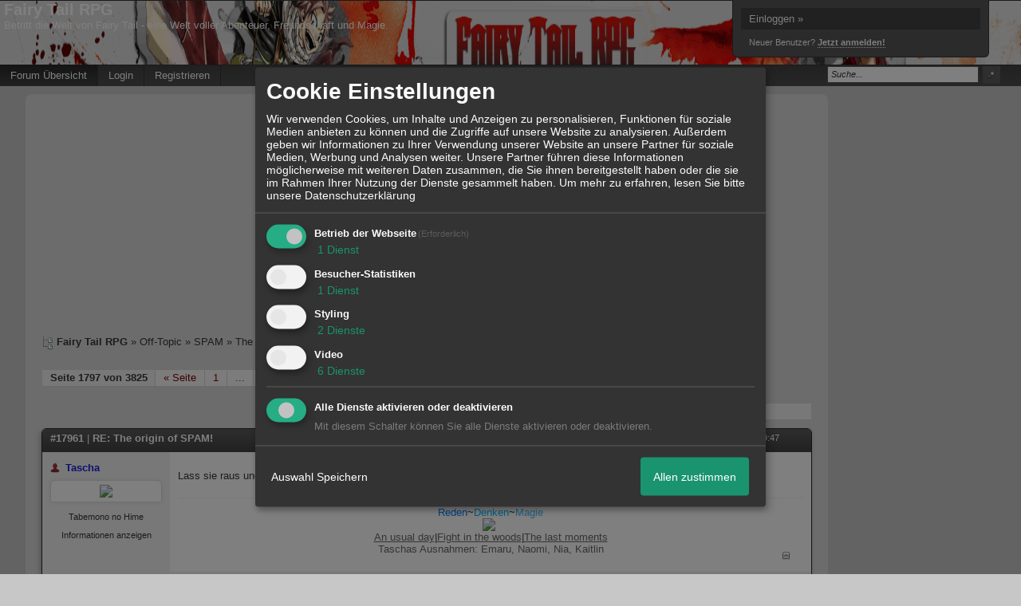

--- FILE ---
content_type: text/html; charset=iso-8859-1
request_url: http://fairytail.siteboard.org/t279f2018-The-origin-of-SPAM-1796.html
body_size: 18144
content:
<!DOCTYPE html>

<html xmlns="http://www.w3.org/1999/xhtml" xmlns:fb="http://www.facebook.com/2008/fbml" xml:lang="de" lang="de">
<head>

<meta property="xobor:tid" content="144"/>
<meta name="description" content=" Lass sie raus und vielleicht hast du bei einem Zauber pl&ouml;tzlich den Gedanken, das ist meine Nia und so muss ich sie tippseln. " />

<meta charset="utf-8">
<meta http-equiv="Content-Style-Type" content="text/css" />
<meta name="robots" content="INDEX,FOLLOW" />
<link rel="stylesheet" type="text/css" href="style1568-tglobal-144-global-1.css" />
<link rel="alternate" type="application/rss+xml" title="Fairy Tail RPG" href="feed/all.rss" />
<title>RE: The origin of SPAM! - 1797</title>


<script type="text/javascript" src="//img.homepagemodules.de/ds/static/jquery/min/jquery-1.7.1.min.js"></script>

<script type="text/Javascript" src="script1568.js"></script>
<script type="text/Javascript" src="business1568.js"></script>
<meta property="og:title" content="RE: The origin of SPAM! - 1797"/> <meta property="og:type" content="article"/><meta property="og:image" content="https://img.homepagemodules.de/screens2/?width=440&height=320&scale=0.25&url=http://fairytail.siteboard.org/t279f2018-The-origin-of-SPAM-1796.html"/><link rel="image_src" href="https://img.homepagemodules.de/screens2/?width=440&height=320&scale=0.25&url=http://fairytail.siteboard.org/t279f2018-The-origin-of-SPAM-1796.html" /><meta property="og:url" content="http://fairytail.siteboard.org/t279f2018-The-origin-of-SPAM-1796.html"/><meta property="og:site_name" content="Fairy Tail RPG"/>
            <script>  if(typeof(custom_klaro_services) === "undefined"){var custom_klaro_services = [];}</script> 
            <script type="text/javascript">var klaroCustom = {
getAnalyticsPlaceholder: function () {
switch (getLanguageCode()) {
case "de":
return '<div style="padding: 2em 0;" style="padding: 2em 0;" class="analytics-placeholder">Bitte <a href="" onclick="klaro.show(klaroConfig);return false;" style="text-decoration: underline;">aktivieren</a> Sie Cookies, um analytics zu erlauben.</div>';
case "en":
return '<div style="padding: 2em 0;" style="padding: 2em 0;" class="analytics-placeholder">Please <a href="" onclick="klaro.show(klaroConfig);return false;" style="text-decoration: underline;">activate</a> cookies to allow analytics.</div>';
case "fr":
return '<div style="padding: 2em 0;" class="analytics-placeholder">Please <a href="" onclick="klaro.show(klaroConfig);return false;" style="text-decoration: underline;">activate</a> cookies to allow analytics.</div>';
case "it":
return '<div style="padding: 2em 0;" class="analytics-placeholder">Please <a href="" onclick="klaro.show(klaroConfig);return false;" style="text-decoration: underline;">activate</a> cookies to allow analytics.</div>';
case "cn":
return '<div style="padding: 2em 0;" class="analytics-placeholder">Please <a href="" onclick="klaro.show(klaroConfig);return false;" style="text-decoration: underline;">activate</a> cookies to allow analytics.</div>';
case "zh":
return '<div style="padding: 2em 0;" class="analytics-placeholder">Please <a href="" onclick="klaro.show(klaroConfig);return false;" style="text-decoration: underline;">activate</a> cookies to allow analytics.</div>';
}
},
getVideoPlaceholder: function () {
switch (getLanguageCode()) {
case "de":
return '<div style="padding: 2em 0;" class="video-placeholder">Bitte <a href="" onclick="klaro.show(klaroConfig);return false;" style="text-decoration: underline;">aktivieren</a> Sie Cookies, um das Video anzuzeigen.</div>';
case "en":
return '<div style="padding: 2em 0;" class="video-placeholder">Please <a href="" onclick="klaro.show(klaroConfig);return false;" style="text-decoration: underline;">activate</a> cookies to show videos.</div>';
case "fr":
return '<div style="padding: 2em 0;" class="video-placeholder">Veuillez <a href="" onclick="klaro.show(klaroConfig);return false;" style="text-decoration: underline;">activer</a> les cookies pour voir la vidÃ©o.</div>';
case "it":
return '<div style="padding: 2em 0;" class="video-placeholder">Please <a href="" onclick="klaro.show(klaroConfig);return false;" style="text-decoration: underline;">activate</a> cookies to show videos.</div>';
case "cn":
return '<div style="padding: 2em 0;" class="video-placeholder">Please <a href="" onclick="klaro.show(klaroConfig);return false;" style="text-decoration: underline;">activate</a> cookies to show videos.</div>';
case "zh":
return '<div style="padding: 2em 0;" class="video-placeholder">Please <a href="" onclick="klaro.show(klaroConfig);return false;" style="text-decoration: underline;">activate</a> cookies to show videos.</div>';
}
},
getMapPlaceholder: function () {
switch (getLanguageCode()) {
case "de":
return '<div style="padding: 2em 0;" class="map-placeholder">Bitte <a href="" onclick="klaro.show(klaroConfig);return false;" style="text-decoration: underline;">aktivieren</a> Sie Cookies, um die Karte anzuzeigen.</div>';
case "en":
return '<div style="padding: 2em 0;" class="map-placeholder">Please <a href="" onclick="klaro.show(klaroConfig);return false;" style="text-decoration: underline;">activate</a> cookies to show the map.</div>';
case "fr":
return '<div style="padding: 2em 0;" class="map-placeholder">Veuillez <a href="" onclick="klaro.show(klaroConfig);return false;" style="text-decoration: underline;">activer</a> les cookies pour afficher la carte.</div>';
case "it":
return '<div style="padding: 2em 0;" class="map-placeholder">Please <a href="" onclick="klaro.show(klaroConfig);return false;" style="text-decoration: underline;">activate</a> cookies to show the map.</div>';
case "cn":
return '<div style="padding: 2em 0;" class="map-placeholder">Please <a href="" onclick="klaro.show(klaroConfig);return false;" style="text-decoration: underline;">activate</a> cookies to show the map.</div>';
case "zh":
return '<div style="padding: 2em 0;" class="map-placeholder">Please <a href="" onclick="klaro.show(klaroConfig);return false;" style="text-decoration: underline;">activate</a> cookies to show the map.</div>';
}
},
getRecaptchaPlaceholder: function () {
return '<div style="padding: 2em 0;" class="recaptcha-placeholder">Für die Anmeldung wird in diesem Forum Google reCAPTCHA benötigt. Bitte <a href="" onclick="klaro.show(klaroConfig);return false;" style="text-decoration: underline;">aktivieren</a> Sie Cookies, um das Captcha zu laden.</div>';
}
};
var partnerhtml = "Klicken Sie auf einen Partner-Link, um die jeweiligen Datenschutzinformationen zu öffnen<br>";
var consentvendors = [{"title":"Google","url":"https:\/\/www.google.com\/policies\/technologies\/partner-sites\/"},{"title":"Aarki","url":"http:\/\/corp.aarki.com\/privacy"},{"title":"Adacado","url":"https:\/\/www.adacado.com\/privacy-policy-april-25-2018\/"},{"title":"Adara Media","url":"https:\/\/adara.com\/2018\/04\/10\/adara-gdpr-faq\/"},{"title":"ADEX","url":"http:\/\/theadex.com"},{"title":"Adform","url":"https:\/\/site.adform.com\/uncategorized\/product-and-services-privacy-policy\/"},{"title":"Adikteev","url":"https:\/\/www.adikteev.com\/eu\/privacy\/"},{"title":"AdLedge","url":"https:\/\/adledge.com\/data-privacy\/"},{"title":"Adloox","url":"http:\/\/adloox.com\/disclaimer"},{"title":"Adludio","url":"https:\/\/www.adludio.com\/terms-conditions\/"},{"title":"AdMaxim","url":"http:\/\/www.admaxim.com\/admaxim-privacy-policy\/"},{"title":"Admedo","url":"https:\/\/www.admedo.com\/privacy-policy"},{"title":"Admetrics","url":"https:\/\/admetrics.io\/en\/privacy_policy\/"},{"title":"Adobe Advertising Cloud","url":"https:\/\/www.adobe.com\/privacy\/general-data-protection-regulation.html"},{"title":"AdTriba","url":"https:\/\/privacy.adtriba.com\/"},{"title":"advanced STORE GmbH","url":"https:\/\/www.ad4mat.com\/en\/privacy\/"},{"title":"Adventori","url":"https:\/\/www.adventori.com\/fr\/avec-nous\/mentions-legales\/"},{"title":"advolution.control","url":"http:\/\/advolution.de\/privacy.php"},{"title":"affilinet","url":"https:\/\/www.affili.net\/uk\/footeritem\/privacy-policy"},{"title":"Akamai","url":"http:\/\/www.akamai.com\/compliance\/privacy"},{"title":"Amazon","url":"https:\/\/www.amazon.co.uk\/gp\/help\/customer\/display.html?nodeId=201909010"},{"title":"Amobee","url":"https:\/\/www.amobee.com\/trust\/privacy-guidelines"},{"title":"Analights","url":"https:\/\/analights.com\/docs\/analights-consent-to-the-processing-of-personal-data-en.pdf"},{"title":"AppLovin Corp.","url":"https:\/\/www.applovin.com\/privacy"},{"title":"AppNexus (Xandr) Inc","url":"https:\/\/www.xandr.com\/privacy\/"},{"title":"Arrivalist","url":"https:\/\/www.arrivalist.com\/privacy#gdpr"},{"title":"AudienceProject","url":"https:\/\/privacy.audienceproject.com\/"},{"title":"Aunica","url":"https:\/\/aunica.com\/privacy-policy\/"},{"title":"Avocet","url":"http:\/\/avocet.io\/privacy-portal"},{"title":"Bannerflow","url":"https:\/\/www.bannerflow.com\/privacy"},{"title":"Batch Media","url":"https:\/\/theadex.com\/privacy-opt-out\/"},{"title":"BDSK Handels GmbH &amp; Co. KG","url":"https:\/\/www.xxxlutz.de\/c\/privacy"},{"title":"Beeswax","url":"https:\/\/www.beeswax.com\/privacy.html"},{"title":"Betgenius","url":"https:\/\/ssl.connextra.com\/resources\/Connextra\/privacy-policy\/index-v2.html"},{"title":"Blismedia","url":"https:\/\/blis.com\/privacy\/"},{"title":"Bombora","url":"http:\/\/bombora.com\/privacy"},{"title":"Booking.com","url":"https:\/\/www.booking.com\/content\/privacy.en-gb.html"},{"title":"C3 Metrics","url":"https:\/\/c3metrics.com\/privacy"},{"title":"Cablato","url":"https:\/\/cablato.com\/privacy-policy\/"},{"title":"Celtra","url":"https:\/\/www.celtra.com\/privacy-policy\/"},{"title":"Centro","url":"http:\/\/privacy.centro.net\/"},{"title":"Cint","url":"https:\/\/www.cint.com\/participant-privacy-notice\/"},{"title":"Clinch","url":"https:\/\/clinch.co\/pages\/privacy.html"},{"title":"Cloud Technologies","url":"http:\/\/green.erne.co\/assets\/PolicyCT.pdf"},{"title":"Cloudflare","url":"https:\/\/www.cloudflare.com\/security-policy\/"},{"title":"Commanders Act","url":"https:\/\/www.commandersact.com\/en\/privacy\/"},{"title":"comScore","url":"https:\/\/www.comscore.com\/About-comScore\/Privacy-Policy"},{"title":"Crimtan","url":"https:\/\/crimtan.com\/privacy-ctl\/"},{"title":"Criteo","url":"https:\/\/www.criteo.com\/privacy"},{"title":"CUBED","url":"http:\/\/cubed.ai\/privacy-policy\/gdpr\/"},{"title":"DataXu","url":"https:\/\/docs.roku.com\/published\/userprivacypolicy\/en\/gb"},{"title":"Delta Projects","url":"http:\/\/www.deltaprojects.com\/data-collection-policy\/"},{"title":"Demandbase","url":"https:\/\/www.demandbase.com\/privacy-policy\/"},{"title":"DENTSU","url":"http:\/\/www.dentsu.co.jp\/terms\/data_policy.html"},{"title":"Dentsu Aegis Network","url":"http:\/\/www.dentsu.com\/termsofuse\/data_policy.html"},{"title":"Digiseg","url":"http:\/\/www.digiseg.io\/GDPR\/"},{"title":"DMA Institute","url":"https:\/\/www.dma-institute.com\/privacy-compliancy\/"},{"title":"DoubleVerify","url":"https:\/\/www.doubleverify.com\/privacy\/"},{"title":"Dstillery","url":"https:\/\/dstillery.com\/privacy-policy\/"},{"title":"Dynata","url":"https:\/\/www.opinionoutpost.co.uk\/en-gb\/policies\/privacy"},{"title":"EASYmedia","url":"https:\/\/www.rvty.net\/gdpr"},{"title":"eBay","url":"https:\/\/www.ebay.com\/help\/policies\/member-behaviour-policies\/user-privacy-notice-privacy-policy?id=4260#section12"},{"title":"ebuilders","url":"https:\/\/www.mediamonks.com\/privacy-notice"},{"title":"Effinity","url":"https:\/\/www.effiliation.com\/politique-confidentialite.html"},{"title":"emetriq","url":"https:\/\/www.emetriq.com\/datenschutz\/"},{"title":"Ensighten","url":"https:\/\/www.ensighten.com\/privacy-policy\/"},{"title":"Epsilon","url":"https:\/\/www.conversantmedia.eu\/legal\/privacy-policy"},{"title":"Essens","url":"https:\/\/essens.no\/privacy-policy\/"},{"title":"Evidon","url":"https:\/\/www.crownpeak.com\/privacy"},{"title":"Exactag","url":"https:\/\/www.exactag.com\/en\/data-privacy"},{"title":"Exponential","url":"http:\/\/exponential.com\/privacy\/"},{"title":"Facebook","url":"https:\/\/www.facebook.com\/about\/privacy\/update"},{"title":"Flashtalking","url":"http:\/\/www.flashtalking.com\/first-party-ad-serving\/"},{"title":"Fractional Media","url":"https:\/\/www.fractionalmedia.com\/privacy-policy"},{"title":"FUSIO BY S4M","url":"http:\/\/www.s4m.io\/privacy-policy\/"},{"title":"Gemius","url":"https:\/\/www.gemius.com\/cookie-policy.html"},{"title":"GfK","url":"https:\/\/sensic.net\/"},{"title":"GP One","url":"http:\/\/www.gsi-one.org\/templates\/gsi\/en\/files\/privacy_policy.pdf"},{"title":"GroupM","url":"https:\/\/www.greenhousegroup.com\/nl\/privacy-statement"},{"title":"gskinner","url":"https:\/\/createjs.com\/legal\/privacy.html"},{"title":"Haensel AMS","url":"https:\/\/haensel-ams.com\/data-privacy\/"},{"title":"Havas Media France - DBi","url":"https:\/\/www.havasgroup.com\/data-protection-policy\/"},{"title":"hurra.com","url":"http:\/\/www.hurra.com\/impressum"},{"title":"IBM","url":"https:\/\/www.ibm.com\/customer-engagement\/digital-marketing\/gdpr"},{"title":"Ignition One","url":"https:\/\/www.ignitionone.com\/privacy-policy\/gdpr-subject-access-requests\/"},{"title":"Impact","url":"https:\/\/impact.com\/privacy-policy\/"},{"title":"Index Exchange","url":"http:\/\/www.indexexchange.com\/privacy\/"},{"title":"Infectious Media","url":"https:\/\/impressiondesk.com\/"},{"title":"Innovid","url":"http:\/\/www.innovid.com\/privacy-policy"},{"title":"Integral Ad Science","url":"http:\/\/www.integralads.com\/privacy-policy"},{"title":"intelliAd","url":"https:\/\/www.intelliad.de\/datenschutz"},{"title":"Interpublic Group","url":"https:\/\/www.interpublic.com\/privacy-notice"},{"title":"IPONWEB","url":"http:\/\/www.bidswitch.com\/privacy-policy\/"},{"title":"Jivox","url":"http:\/\/www.jivox.com\/privacy\/"},{"title":"Kantar","url":"https:\/\/www.kantarmedia.com\/global\/privacy-statement"},{"title":"Kochava","url":"https:\/\/www.kochava.com\/support-privacy\/"},{"title":"LifeStreet","url":"http:\/\/www.lifestreet.com\/privacy"},{"title":"Liftoff","url":"https:\/\/liftoff.io\/privacy-policy\/"},{"title":"LiveRamp","url":"https:\/\/liveramp.com\/service-privacy-policy\/"},{"title":"Localsensor","url":"https:\/\/www.localsensor.com\/privacy.html"},{"title":"LoopMe","url":"https:\/\/loopme.com\/privacy\/"},{"title":"Lotame","url":"https:\/\/www.lotame.com\/about-lotame\/privacy\/"},{"title":"Macromill group","url":"https:\/\/www.metrixlab.com\/privacy-statement\/"},{"title":"MainADV","url":"http:\/\/www.mainad.com\/privacy-policy"},{"title":"Manage.com","url":"https:\/\/www.manage.com\/privacy-policy\/"},{"title":"Marketing Science Consulting Group, Inc.","url":"http:\/\/mktsci.com\/privacy_policy.htm"},{"title":"MediaMath","url":"http:\/\/www.mediamath.com\/privacy-policy\/"},{"title":"Meetrics","url":"https:\/\/www.meetrics.com\/en\/data-privacy\/"},{"title":"MindTake Research","url":"https:\/\/www.mindtake.com\/en\/reppublika-privacy-policy"},{"title":"Mobitrans","url":"http:\/\/www.mobitrans.net\/privacy-policy\/"},{"title":"Mobpro","url":"http:\/\/mobpro.com\/privacy.html"},{"title":"Moloco Ads","url":"http:\/\/www.molocoads.com\/private-policy.html"},{"title":"MSI-ACI","url":"http:\/\/site.msi-aci.com\/Home\/FlexTrackPrivacy"},{"title":"Nano Interactive","url":"http:\/\/www.nanointeractive.com\/privacy"},{"title":"Navegg","url":"https:\/\/www.navegg.com\/en\/privacy-policy\/"},{"title":"Neodata Group","url":"https:\/\/www.neodatagroup.com\/en\/security-policy"},{"title":"NEORY GmbH","url":"https:\/\/www.neory.com\/privacy.html"},{"title":"Netflix","url":"http:\/\/www.netflix.com\/google-3PAS-info"},{"title":"Netquest","url":"https:\/\/www.nicequest.com\/us\/privacy"},{"title":"Neural.ONE","url":"https:\/\/web.neural.one\/privacy-policy\/"},{"title":"Neustar","url":"https:\/\/www.home.neustar\/privacy"},{"title":"NextRoll, Inc.","url":"https:\/\/www.nextroll.com\/privacy"},{"title":"Nielsen","url":"https:\/\/www.nielsen.com\/us\/en\/legal\/privacy-statement\/digital-measurement\/"},{"title":"numberly","url":"https:\/\/numberly.com\/en\/privacy\/"},{"title":"Objective Partners","url":"https:\/\/www.objectivepartners.com\/cookie-policy-and-privacy-statement\/"},{"title":"Omnicom Media Group","url":"https:\/\/www.omnicommediagroup.com\/disclaimer.htm"},{"title":"On Device Research","url":"https:\/\/ondeviceresearch.com\/GDPR"},{"title":"OneTag","url":"https:\/\/www.onetag.net\/privacy\/"},{"title":"OpenX Technologies","url":"https:\/\/www.openx.com\/legal\/privacy-policy\/"},{"title":"Optomaton","url":"http:\/\/optomaton.com\/privacy.html"},{"title":"Oracle Data Cloud","url":"https:\/\/www.oracle.com\/legal\/privacy\/marketing-cloud-data-cloud-privacy-policy.html"},{"title":"OTTO","url":"https:\/\/www.otto.de\/shoppages\/service\/datenschutz"},{"title":"PERMODO","url":"http:\/\/permodo.com\/de\/privacy.html"},{"title":"Pixalate","url":"http:\/\/www.pixalate.com\/privacypolicy\/"},{"title":"Platform161","url":"https:\/\/platform161.com\/cookie-and-privacy-policy\/"},{"title":"Protected Media","url":"http:\/\/www.protected.media\/privacy-policy\/"},{"title":"Publicis Media","url":"https:\/\/www.publicismedia.de\/datenschutz\/"},{"title":"PubMatic","url":"https:\/\/pubmatic.com\/legal\/privacy-policy\/"},{"title":"PulsePoint","url":"https:\/\/www.pulsepoint.com\/privacy-policy"},{"title":"Quantcast","url":"https:\/\/www.quantcast.com\/privacy\/"},{"title":"Rackspace","url":"http:\/\/www.rackspace.com\/gdpr"},{"title":"Rakuten Marketing","url":"https:\/\/rakutenadvertising.com\/legal-notices\/services-privacy-policy\/"},{"title":"Relay42","url":"https:\/\/relay42.com\/privacy"},{"title":"Remerge","url":"http:\/\/remerge.io\/privacy-policy.html"},{"title":"Resolution Media","url":"https:\/\/www.nonstoppartner.net"},{"title":"Resonate","url":"https:\/\/www.resonate.com\/privacy-policy\/"},{"title":"RevJet","url":"https:\/\/www.revjet.com\/privacy"},{"title":"Roq.ad","url":"https:\/\/www.roq.ad\/privacy-policy"},{"title":"RTB House","url":"https:\/\/www.rtbhouse.com\/privacy-center\/services-privacy-policy\/"},{"title":"Rubicon Project","url":"https:\/\/rubiconproject.com\/rubicon-project-advertising-technology-privacy-policy\/"},{"title":"Salesforce DMP","url":"https:\/\/www.salesforce.com\/company\/privacy\/"},{"title":"Scenestealer","url":"https:\/\/scenestealer.co.uk\/privacy-policy\/"},{"title":"Scoota","url":"https:\/\/www.scoota.com\/privacy"},{"title":"Seenthis","url":"https:\/\/seenthis.co\/privacy-notice-2018-04-18.pdf"},{"title":"Semasio GmbH","url":"https:\/\/www.semasio.com\/privacy"},{"title":"SFR","url":"http:\/\/www.sfr.fr\/securite-confidentialite.html"},{"title":"Sift Media","url":"https:\/\/www.sift.co\/privacy"},{"title":"Simpli.fi","url":"https:\/\/simpli.fi\/simpli-fi-services-privacy-policy\/"},{"title":"Sizmek","url":"https:\/\/www.sizmek.com\/privacy-policy\/"},{"title":"Smaato","url":"https:\/\/www.smaato.com\/privacy\/"},{"title":"Smadex","url":"http:\/\/smadex.com\/end-user-privacy-policy\/"},{"title":"Smart","url":"http:\/\/smartadserver.com\/company\/privacy-policy\/"},{"title":"Smartology","url":"https:\/\/www.smartology.net\/privacy-policy\/"},{"title":"Sojern","url":"https:\/\/www.sojern.com\/privacy\/product-privacy-policy\/"},{"title":"Solocal","url":"https:\/\/client.adhslx.com\/privacy.html"},{"title":"Sovrn","url":"https:\/\/www.sovrn.com\/privacy-policy\/"},{"title":"Spotad","url":"http:\/\/www.spotad.co\/privacy-policy\/"},{"title":"SpotX","url":"https:\/\/www.spotx.tv\/privacy-policy\/"},{"title":"STR\u00d6ER SSP GmbH","url":"https:\/\/www.stroeer.de\/fileadmin\/de\/Konvergenz_und_Konzepte\/Daten_und_Technologien\/Stroeer_SSP\/Downloads\/Datenschutz_Stroeer_SSP.pdf"},{"title":"TabMo","url":"http:\/\/static.tabmo.io.s3.amazonaws.com\/privacy-policy\/index.html"},{"title":"Taboola","url":"https:\/\/www.taboola.com\/privacy-policy"},{"title":"TACTIC\u2122 Real-Time Marketing","url":"http:\/\/tacticrealtime.com\/privacy\/"},{"title":"Teads","url":"https:\/\/teads.tv\/privacy-policy\/"},{"title":"TEEMO","url":"https:\/\/teemo.co\/fr\/confidentialite\/"},{"title":"The Trade Desk","url":"https:\/\/www.thetradedesk.com\/general\/privacy-policy"},{"title":"Tradedoubler AB","url":"http:\/\/www.tradedoubler.com\/en\/privacy-policy\/"},{"title":"travel audience \u2013 An Amadeus Company","url":"https:\/\/travelaudience.com\/product-privacy-policy\/"},{"title":"Travel Data Collective","url":"https:\/\/www.yieldr.com\/privacy\/"},{"title":"TreSensa","url":"http:\/\/tresensa.com\/eu-privacy\/index.html"},{"title":"TripleLift","url":"https:\/\/triplelift.com\/privacy\/"},{"title":"TruEffect","url":"https:\/\/trueffect.com\/privacy-policy\/"},{"title":"TrustArc","url":"https:\/\/www.trustarc.com\/privacy-policy\/"},{"title":"UnrulyX","url":"https:\/\/unruly.co\/legal\/gdpr\/"},{"title":"usemax (Emego GmbH)","url":"http:\/\/www.usemax.de\/?l=privacy"},{"title":"Verizon Media","url":"https:\/\/www.verizonmedia.com\/policies\/ie\/en\/verizonmedia\/privacy\/index.html"},{"title":"Videology","url":"https:\/\/videologygroup.com\/en\/privacy-policy\/"},{"title":"Vimeo","url":"https:\/\/vimeo.com\/cookie_policy"},{"title":"Virtual Minds","url":"https:\/\/virtualminds.de\/datenschutz\/"},{"title":"Vodafone GmbH","url":"https:\/\/www.vodafone.de\/unternehmen\/datenschutz-privatsphaere.html"},{"title":"Waystack","url":"https:\/\/www.wayfair.com\/customerservice\/general_info.php#privacy"},{"title":"Weborama","url":"https:\/\/weborama.com\/en\/weborama-privacy-commitment\/"},{"title":"White Ops","url":"https:\/\/www.whiteops.com\/privacy"},{"title":"Widespace","url":"https:\/\/www.widespace.com\/legal\/privacy-policy-notice\/"},{"title":"Wizaly","url":"https:\/\/www.wizaly.com\/terms-of-use#privacy-policy"},{"title":"ZMS","url":"https:\/\/zms.zalando.com\/#"}];
var klaro_init_done = 0;
var klaro_init_counter = 0;
for(i in consentvendors){
var v = consentvendors[i];
var vlink = "<a href='"+v.url+"' target='_blank'>"+v.title+"</a>";
partnerhtml = partnerhtml + "\n" + vlink;
}

var klaroConfig = {
version: 1,
elementID: 'klaro',
cookieName: 'xobklaro',
cookieExpiresAfterDays: 365,
htmlTexts: true,
hideDeclineAll : true,
privacyPolicy: './datenschutz.html',
poweredBy: 'https://www.xobor.de',
disablePoweredBy: true,
default: false,
mustConsent: 1,
lang: 'de',
acceptAll: true,
close: "schließen",
translations: {
de: {
acceptSelected: 'Auswahl Speichern',
acceptAll: 'Allen zustimmen',
declineAll: 'Alle Dienste aktivieren oder deaktivieren',
app: {
toggleAll: {
title: 'Alle aktivieren / deaktivieren',
description: 'Nutzen Sie diesen Schalter um alle optionalen Anwendungen entweder zu aktivieren, oder wieder zu deaktivieren'
}
},
consentModal: {
title : "Cookie Einstellungen",
description: 'Wir verwenden Cookies, um Inhalte und Anzeigen zu personalisieren, Funktionen für soziale Medien anbieten zu können und die Zugriffe auf unsere Website zu analysieren. Außerdem geben wir Informationen zu Ihrer Verwendung unserer Website an unsere Partner für soziale Medien, Werbung und Analysen weiter. Unsere Partner führen diese Informationen möglicherweise mit weiteren Daten zusammen, die Sie ihnen bereitgestellt haben oder die sie im Rahmen Ihrer Nutzung der Dienste gesammelt haben.',
privacyPolicy: {
text: 'Weitere Informationen finden Sie in unseren <a href="./datenschutz.html">Datenschutzbestimmungen</a>',
name: "Datenschutzerklärung"
},
},
consentNotice: {
changeDescription: "Seit Ihrem letzten Besuch gab es Änderungen, bitte erneuern Sie Ihre Zustimmung.",
description: "Hallo! Könnten wir bitte einige zusätzliche Dienste für {purposes} aktivieren? Sie können Ihre Zustimmung später jederzeit ändern oder zurückziehen.",
imprint: {
name: "Impressum"
},
learnMore: "Lassen Sie mich wählen",
privacyPolicy: {
name: "Datenschutzerklärung"
},
testing: "Testmodus!"
},
contextualConsent: {
acceptAlways: "Immer",
acceptOnce: "Ja",
description: "Möchten Sie von {title} bereitgestellte externe Inhalte laden?"
},
decline: "Ich lehne ab",
ok: "Das ist ok",
poweredBy: 'Konfiguration ansehen',
privacyPolicy: {
name: "Datenschutzerklärung",
text: "Um mehr zu erfahren, lesen Sie bitte unsere Datenschutzerklärung"
},
purposeItem: {
service: "Dienst",
services: "Dienste"
},
required: {
title: 'Erforderlich',
description: 'Für den Betrieb der Webseite erforderliche Cookies (z.B. für den Login)'
},
googleanalytics: {
title: 'Google Analytics',
description: 'Analyisiert die Webseitennutzung und Statistiken (anonymisiert).',
},
matomo: {
title: 'Matomo Analytics',
description: 'Analyisiert die Webseitennutzung und Statistiken (anonymisiert, lokal gehostet).',
},
video: {
description: 'Eingebettete Videos abspielen (daylimotion/vimeo/youtube)',
},
facebook: {
description: 'Facebook Like Api',
},
twitter: {
description: 'X widget integration',
},
googlemaps: {
title: 'Google Maps',
description: 'Eingebettete Karten von Google anzeigen',
},
gfonts: {
title: 'Google Web Fonts',
description: 'Schriftarten von Google laden.',
},
purposes: {
required: 'Betrieb der Webseite',
analytics: 'Besucher-Statistiken',
security: 'Sicherheit',
advertising: 'Anzeigen von Werbung',
styling: 'Styling',
video: 'Video',
googlemaps: 'Google Maps',
},
ebay : {
description: 'Ebay Links mit Produktinformationen versehen',
},
amazon : {
description: 'Amazon Links mit Produktinformationen versehen',
},
recaptcha : {
'title' : 'Google reCAPTCHA',
'description' : 'Sie bestätigen und nehmen zur Kenntnis, dass die Funktionsweise der reCAPTCHA API darauf beruht, dass Hardware- und Softwareinformationen, z. B. Geräte- und Anwendungsdaten, erhoben und zu Analysezwecken an Google gesendet werden',
},
save: "Speichern",
service: {
disableAll: {
description: "Mit diesem Schalter können Sie alle Dienste aktivieren oder deaktivieren.",
title: "Alle Dienste aktivieren oder deaktivieren"
},
optOut: {
description: "Diese Dienste werden standardmäßig geladen (Sie können sich jedoch abmelden)",
title: "(Opt-out)"
},
purpose: "Dienst",
purposes: "Dienste",
required: {
description: "Für den Betrieb der Webseite erforderliche Cookies (z.B. für den Login)",
title: "(Erforderlich)"
}
}
},
},
// This is a list of third-party apps that Klaro will manage for you.
services: [
// The apps will appear in the modal in the same order as defined here.
{
name: 'required',
purposes: ['required'],
default: true,
required: true
},

{
name: 'googleanalytics',
purposes: ['analytics'],
callback: function (consent, app) {
if (consent === true) {
/* Load Analytics */
} else {
/* Block Analytics */
}
}
},

{
name: 'facebook',
purposes: ['styling'],
callback: function(consent, service) {
// This is an example callback function.
},
},

{
name: 'youtube',
title: 'Youtube',
purposes: ['video'],
callback: function (consent, app) {
if (consent === true) {
var el = document.getElementsByClassName('youtube-placeholder');
for (var i = 0; i < el.length; i++) {
(el[i].style.display = 'none');
}
var el = document.getElementsByClassName('youtube-hidden');
for (var i = 0; i < el.length; i++) {
(el[i].style.display = 'block');
}
}
},
},
{
name: 'googlevideo',
title: 'googlevideo',
purposes: ['video'],
callback: function (consent, app) {
if (consent === true) {
var el = document.getElementsByClassName('googlevideo-placeholder');
for (var i = 0; i < el.length; i++) {
(el[i].style.display = 'none');
}
var el = document.getElementsByClassName('googlevideo-hidden');
for (var i = 0; i < el.length; i++) {
(el[i].style.display = 'block');
}
}
}
},
{
name: 'vimeo',
title: 'vimeo',
purposes: ['video'],
callback: function (consent, app) {
if (consent === true) {
var el = document.getElementsByClassName('vimeo-placeholder');
for (var i = 0; i < el.length; i++) {
(el[i].style.display = 'none');
}
var el = document.getElementsByClassName('vimeo-hidden');
for (var i = 0; i < el.length; i++) {
(el[i].style.display = 'block');
}
}
}
},
{
name: 'dailymotion',
title: 'dailymotion',
purposes: ['video'],
callback: function (consent, app) {
if (consent === true) {
var el = document.getElementsByClassName('dailymotion-placeholder');
for (var i = 0; i < el.length; i++) {
(el[i].style.display = 'none');
}
var el = document.getElementsByClassName('dailymotion-hidden');
for (var i = 0; i < el.length; i++) {
(el[i].style.display = 'block');
}
}
}
},
{
name: 'myvideo',
title: 'myvideo',
purposes: ['video'],
callback: function (consent, app) {
if (consent === true) {
var el = document.getElementsByClassName('myvideo-placeholder');
for (var i = 0; i < el.length; i++) {
(el[i].style.display = 'none');
}
var el = document.getElementsByClassName('myvideo-hidden');
for (var i = 0; i < el.length; i++) {
(el[i].style.display = 'block');
}
}
}
},
{
name: 'clipfish',
title: 'clipfish',
purposes: ['video'],
callback: function (consent, app) {
if (consent === true) {
var el = document.getElementsByClassName('clipfish-placeholder');
for (var i = 0; i < el.length; i++) {
(el[i].style.display = 'none');
}
var el = document.getElementsByClassName('clipfish-hidden');
for (var i = 0; i < el.length; i++) {
(el[i].style.display = 'block');
}
}
}
},

{
name: 'googlemaps',
purposes: ['styling'],
callback: function (consent, app) {
/*
if (consent === true) {
var el = document.getElementsByClassName('map-placeholder');
for (var i = 0; i < el.length; i++) {
(el[i].style.display = 'none');
}
var el = document.getElementsByClassName('map-hidden');
for (var i = 0; i < el.length; i++) {
(el[i].style.display = 'block');
}
}*/
}
},

],
callback: function(consent, service) {
if(consent == true){
/*console.log('User consent for service ' + service.name + ' given');*/
}
if(!klaro_init_done){
klaro_init_counter++;
if(service.name == "personalizedads"){
var npa = (consent == true) ? "0" : "1";
(adsbygoogle = window.adsbygoogle || []).requestNonPersonalizedAds = npa;
(adsbygoogle = window.adsbygoogle || []).pauseAdRequests=0;
}

if(service.name == "googleanalytics"){
if(consent == true) {
var _gaq = _gaq || [];
_gaq.push(['_setAccount', 'UA-1183247-10']);
_gaq.push(['_setDomainName', 'none']);
_gaq.push(['_setAllowLinker', true]);
_gaq.push(['_gat._anonymizeIp']);
_gaq.push(['_gat._forceSSL']);
_gaq.push(['_setCustomVar',2,'template','144',2]);
_gaq.push(['_trackPageview']);
try {
if (FB && FB.Event && FB.Event.subscribe) {
FB.Event.subscribe('edge.create', function(targetUrl) {
_gaq.push(['_trackSocial', 'facebook', 'like', targetUrl]);
});
}
} catch(e) {}
(function() {
var ga = document.createElement('script'); ga.type = 'text/javascript'; ga.async = true;
ga.src = 'https://ssl.google-analytics.com/ga.js';
var s = document.getElementsByTagName('script')[0]; s.parentNode.insertBefore(ga, s);
})();
}
}

if(klaro_init_counter == klaroConfig.services.length){
klaro_init_done = true;
console.log('Klaro init done');
}
}
},
};
getLanguageCode = function () {
return "de"
};
klaroConfig.lang = getLanguageCode();
var klaroWatcher = {
'update' : function(obj, name, data){
if(name === "saveConsents"){
console.log("UPDATE",obj, name, data);
var pads = 0
try{pads = data.consents.personalizedads;}catch(e){}
$.post("/ajax/handler.php?method=updateconsent",{'consents':data.consents,'personalizedads':pads},function(res){console.log(res)});
}
}
};
</script>
            <script type="text/javascript" src="js/cookieconsent.js?1568"></script>            
            <style>#klaroAdPartners a{display:block;}.cm-footer-buttons .cm-btn{background: none !important;} .cm-footer-buttons .cm-btn-accept-all{background-color: #1a936f !important; padding: 1rem !important;    background-color: var(--green1, #1a936f) !important;}.cookie-modal li{float:none !important;}</style>
</head>
<body >
<!-- Load Facebook SDK for JavaScript -->
<div id="fb-root"></div>
<script type="text/plain" data-type="text/javascript" data-name="facebook">
window.fbAsyncInit = function() {
FB.init({

xfbml : true,
version : 'v2.7'
});
};
(function(d, s, id){
var js, fjs = d.getElementsByTagName(s)[0];
if (d.getElementById(id)) {return;}
js = d.createElement(s); js.id = id;
js.src = "//connect.facebook.net/de_DE/sdk.js";
fjs.parentNode.insertBefore(js, fjs);
}(document, 'script', 'facebook-jssdk'));
</script>
<style>.fb_iframe_widget_lift{z-index:1000 !important;}</style>

<div class="wrap" id="obere_leiste">

<div class="topnavigation_wrap">
</div>

<div class="header">

<div class="login_box">
<a href="./login.php?goto=%2Ft279f2018-The-origin-of-SPAM-1796.html" class="header_login">Einloggen »</a>
<div style="margin-top: 6px; margin-left: 10px;"><small style="font-size: 11px !important;">Neuer Benutzer? <a href="./anmeldung.php?goto=%2Ft279f2018-The-origin-of-SPAM-1796.html"><strong>Jetzt anmelden!</strong></a></small></div>
</div>
<div class="spacer">
<div class="usercontent">

<div id="forumlogo">
<div class="logotext"><h2>Fairy Tail RPG</h2>Betritt die Welt von Fairy Tail - eine Welt voller Abenteuer, Freundschaft und Magie.</div>
</div>
<style>
#thelogo{padding:5px;vertical-align: middle;} #forumlogo{text-align:left; max-width:; margin:0px 5px;} .logotext{vertical-align: middle;}
.logotext{display:inline-block;}
</style>

</div>
<div id="navigation" class="navigation_wrap">
<ul class="navigation">


<li id="link_index" class="menu_item currentpage" style="padding:0px 0px;" >
<a href="./" >

<span style="padding:0px 6px;">Forum Übersicht</span>
</a>
</li>

<li id="link_login" class="menu_item" style="padding:0px 0px;" >
<a href="login.php" >

<span style="padding:0px 6px;">Login</span>
</a>
</li>

<li id="link_register" class="menu_item" style="padding:0px 0px;" >
<a href="anmeldung.php" >

<span style="padding:0px 6px;">Registrieren</span>
</a>

</li>

<li class="searchli">
<form method="get" id="hpmsearchform" action="./search.php" name="hpmsearchform">
<table>
<tr>
<td style="width: 105px; vertical-align: middle;">
<input type="hidden" name="zeit" value="9999" />
<input type="hidden" name="s" value="2" />
<input type="hidden" name="forum" value="0" />
<input type="text" value="Suche..." onfocus="if(this.value == 'Suche...'){this.value='';}" onblur="if(this.value == ''){this.value='Suche...';}" id="search" name="suchen" style="width: 100px;" />
</td>
<td style="vertical-align: middle; padding-left: 5px;">
<input type="submit" value="" id='headerSearchSubmit' />
</td>
</tr>
</table>
</form>
</li>
</ul>
<div class="clear"></div>
</div>
</div>
<div class="clear"></div>
</div>
<script type="text/javascript">
shownews = false;
outnews = false;
$('#search').click(function() {
if($(this).val() == 'Suche...') {$(this).val('');}})
.blur(function() {
if($(this).val() == '') {$(this).val('Suche...');}});
function newsblink() {
$el_list = $('.blinker');
$.each($el_list, function(index, value) {
if($(this).css('visibility') == 'visible')
{$(this).css('visibility', 'hidden'); }
else
{ $(this).css('visibility', 'visible'); }
});
}
var topnavHeight = $('#topnavigation-ul').outerHeight();
topnavHeight = topnavHeight + 2;
topnavHeight = topnavHeight + 'px'

$('#global-news-box-wrap').css('top', topnavHeight);
$('#global-news-li, #global-news-box-wrap').mouseenter(function() {
try {clearTimeout(linkout);} catch(err) {}
if(!shownews) { $('#global-news-box-wrap').fadeIn(400); shownews = true;}
else { $('#global-news-box-wrap').show();} });
$('#global-news-li').mouseleave(function() {linkout = setTimeout("$('#global-news-box-wrap').hide();", 200);});
$('#global-news-box-wrap').mouseenter(function() {try { clearTimeout(linkout);} catch(err) {} $('#global-news-box-wrap').show(); });
$('#global-news-box-wrap').mouseleave(function() {$('#global-news-box-wrap').hide();});
w = $('#navigation').innerWidth()-17;
$('.usercontent img').css('maxWidth',w);
try{window.addEventListener("resize", headerRez);}catch(e){}</script>

</div>

<table class="container">
<tr>

<td class="main ">
<div class="content page_topic">
<div class="spacer20">

<script async crossorigin="anonymous" src="ws.php?t=1769051205&n=google"></script><script async crossorigin="anonymous" src="https://pagead2.googlesyndication.com/pagead/js/adsbygoogle.js"></script>
    <!-- leaderboard -->
    <ins class="adsbygoogle"
        style="display:inline-block;width:850px;height:280px"
        data-ad-client="ca-pub-9338384019846058"
        data-ad-slot="4697608448"></ins>
        <script>
     (adsbygoogle = window.adsbygoogle || []).push({});
</script> <script src="/js/advertisement.js"></script> <script> if (typeof jQuery === "undefined") { var jq = document.createElement('script'); jq.type = 'text/javascript'; jq.src = '//img.homepagemodules.de/ds/static/jquery/min/jquery-1.7.1.min.js'; document.getElementsByTagName('head')[0].appendChild(jq); } dfghd2e9d82729f9e24808da4f2a0b9bb78ae(); function dfghd2e9d82729f9e24808da4f2a0b9bb78ae() { if (typeof jQuery !== "undefined") { var dfg89w4f = false; var adcdata = {}; try {if(noabp){dfg89w4f = false;} else {dfg89w4f = true;}} catch(e) {dfg89w4f = true} if (dfg89w4f === false) { adcdata["action"] = "gooduser"; } else { adcdata["action"] = "baduser"; } if (adcdata["action"]) { $.ajax({ url: "/ajax/handler.php?method=atrapuser", type: "POST", cache: false, data: JSON.stringify(adcdata), success: function(response) { } }); } } else { window.setTimeout("dfghd2e9d82729f9e24808da4f2a0b9bb78ae()", 500); } } </script> 
<script type="text/javascript" src="http://img.homepagemodules.de/ds/static/jquery/plugins/jquery.form.3.18.js"></script>

<div id="breadcrumbs">
<span><img src="http://files.homepagemodules.de/b2001010/a_750_0c1d25e4.png" /><strong>Fairy Tail RPG</strong></span>

»

<a href="./#category2017">Off-Topic</a>

»

<a href="f2018-SPAM.html">SPAM</a>

»

<a href="t279f2018-The-origin-of-SPAM.html">The origin of SPAM!</a>

</div>

<div class="showsocial" id="fb_like">
<table><tr>
<td>
<div class="fb-like"
data-href="http://fairytail.siteboard.org/t279f2018-The-origin-of-SPAM-1796.html"
data-layout="standard"
data-action="like"
data-width="220px"
data-show-faces="true">
</div>
</td>

</tr></table></div>

<div class="clear"></div>

<div class="options" style="float:left">

<div class="fpages">

<span class="pstat">Seite 1797 von 3825</span>

<a href="t279f2018-The-origin-of-SPAM-1795.html">« Seite</a>

<a href="t279f2018-The-origin-of-SPAM.html">1</a>

<span class="crtp_strip">...</span>

<a href="t279f2018-The-origin-of-SPAM-1791.html">1792</a>

<a href="t279f2018-The-origin-of-SPAM-1792.html">1793</a>

<a href="t279f2018-The-origin-of-SPAM-1793.html">1794</a>

<a href="t279f2018-The-origin-of-SPAM-1794.html">1795</a>

<a href="t279f2018-The-origin-of-SPAM-1795.html">1796</a>

<span class="crtp">1797</span>

<a href="t279f2018-The-origin-of-SPAM-1797.html">1798</a>

<a href="t279f2018-The-origin-of-SPAM-1798.html">1799</a>

<a href="t279f2018-The-origin-of-SPAM-1799.html">1800</a>

<a href="t279f2018-The-origin-of-SPAM-1800.html">1801</a>

<span class="crtp_strip">...</span>

<a href="t279f2018-The-origin-of-SPAM-3824.html">3825</a>

<a href="t279f2018-The-origin-of-SPAM-1797.html">Seite »</a>

<div class="clear"></div>
</div>

</div>

<div class="options" style="float:right">
<div class="foptions">
<div id="foptions_link"><small>
Themen-Einstellungen <img src="http://img.homepagemodules.de/ds/cached/svg-object_navsub-color1_383838-color2_383838-color3_FFF.png" /></small>
<div class="foptions_list" id="foptions_extend">

<a href="topic.php?id=279&forum=2018&seite=1796&print=1" target="_blank"><img src="http://files.homepagemodules.de/b2001010/a_773_63ae2d5b.png" /><small>Thema drucken</small></a>

</div>
</div>
</div>

<div class="foptions2" style="border-left:none;">
<div id="foptions_link2"><small>
Bereich wechseln <img src="http://img.homepagemodules.de/ds/cached/svg-object_navsub-color1_383838-color2_383838-color3_FFF.png" /></small>
<div class="foptions_list_flist" id="foptions_extend2">

<strong class="lnull"><small>Allgemeines</small></strong>

<a href="http://fairytail.siteboard.org/f2003-Informationen-und-Regeln.html"><small>Informationen und Regeln</small></a>

<a href="http://fairytail.siteboard.org/f2016-Ankuendigungen-und-Neuigkeiten.html"><small>Ank&uuml;ndigungen und Neuigkeiten</small></a>

<a href="http://fairytail.siteboard.org/f2004-Feedback-und-Kritik.html"><small>Feedback und Kritik</small></a>

<a href="http://fairytail.siteboard.org/f2072-Fragen-und-Probleme.html"><small>Fragen und Probleme</small></a>

<a href="http://fairytail.siteboard.org/f2005-Neuzugaenge.html"><small>Neuzug&auml;nge</small></a>

<a href="http://fairytail.siteboard.org/f2006-Abwesenheit.html"><small>Abwesenheit</small></a>

<a href="http://fairytail.siteboard.org/f2147-Partnersuche.html"><small>Partnersuche</small></a>

<a href="http://fairytail.siteboard.org/f2148-Erledigt.html"><small>Erledigt</small></a>

<strong class="lnull"><small>Bewerbungsbereich</small></strong>

<a href="http://fairytail.siteboard.org/f2008-Bewerbungen.html"><small>Bewerbungen</small></a>

<a href="http://fairytail.siteboard.org/f2039-Angenommene-Bewerbungen.html"><small>Angenommene Bewerbungen</small></a>

<a href="http://fairytail.siteboard.org/f2040-Abgelehnte-Bewerbungen.html"><small>Abgelehnte Bewerbungen</small></a>

<a href="http://fairytail.siteboard.org/f2041-Beispielbewerbungen.html"><small>Beispielbewerbungen</small></a>

<a href="http://fairytail.siteboard.org/f2011-Selbst-erfundene-Zauber.html"><small>Selbst erfundene Zauber</small></a>

<a href="http://fairytail.siteboard.org/f2044-Angenommene-Zauber.html"><small>Angenommene Zauber</small></a>

<a href="http://fairytail.siteboard.org/f2045-Abgelehnte-Zauber.html"><small>Abgelehnte Zauber</small></a>

<a href="http://fairytail.siteboard.org/f2092-ueberarbeitung-der-Zauber.html"><small>&Uuml;berarbeitung der Zauber</small></a>

<a href="http://fairytail.siteboard.org/f2093-Abgeschlossene-ueberarbeitung.html"><small>Abgeschlossene &Uuml;berarbeitung</small></a>

<strong class="lnull"><small>Personalbereich</small></strong>

<a href="http://fairytail.siteboard.org/f2014-Charakterupdates.html"><small>Charakterupdates</small></a>

<a href="http://fairytail.siteboard.org/f2077-Abgeschlossene-Updates.html"><small>Abgeschlossene Updates</small></a>

<a href="http://fairytail.siteboard.org/f2122-Jewelupdates.html"><small>Jewelupdates</small></a>

<a href="http://fairytail.siteboard.org/f2010-Magie-und-Zauberspruchliste.html"><small>Magie- und Zauberspruchliste</small></a>

<a href="http://fairytail.siteboard.org/f2053-Elementarmagie.html"><small>Elementarmagie</small></a>

<a href="http://fairytail.siteboard.org/f2056-Elementlose-Magie.html"><small>Elementlose Magie</small></a>

<a href="http://fairytail.siteboard.org/f2055-Lost-Magic.html"><small>Lost Magic</small></a>

<a href="http://fairytail.siteboard.org/f2054-Transformationsmagie.html"><small>Transformationsmagie</small></a>

<a href="http://fairytail.siteboard.org/f2094-Waffen-amp-mehr.html"><small>Waffen &amp; mehr</small></a>

<a href="http://fairytail.siteboard.org/f2013-Akademie-fuer-Magier.html"><small>Akademie f&uuml;r Magier</small></a>

<strong class="lnull"><small>Gilden</small></strong>

<a href="http://fairytail.siteboard.org/f2024-Blue-Pegasus.html"><small>Blue Pegasus</small></a>

<a href="http://fairytail.siteboard.org/f2047-S-Rang-Magier.html"><small>S-Rang Magier</small></a>

<a href="http://fairytail.siteboard.org/f2050-Normal-Rang-Magier.html"><small>Normal-Rang Magier</small></a>

<a href="http://fairytail.siteboard.org/f2025-Fairy-Tail.html"><small>Fairy Tail</small></a>

<a href="http://fairytail.siteboard.org/f2048-S-Rang-Magier.html"><small>S-Rang Magier</small></a>

<a href="http://fairytail.siteboard.org/f2051-Normal-Rang-Magier.html"><small>Normal-Rang Magier</small></a>

<a href="http://fairytail.siteboard.org/f2026-Lamia-Scale.html"><small>Lamia Scale</small></a>

<a href="http://fairytail.siteboard.org/f2049-S-Rang-Magier.html"><small>S-Rang Magier</small></a>

<a href="http://fairytail.siteboard.org/f2052-Normal-Rang-Magier.html"><small>Normal-Rang Magier</small></a>

<strong class="lnull"><small>Our Hope</small></strong>

<a href="http://fairytail.siteboard.org/f2144-Event.html"><small>Event</small></a>

<a href="http://fairytail.siteboard.org/f2145-Statusblaetter.html"><small>Statusblätter</small></a>

<a href="http://fairytail.siteboard.org/f2146-Besprechungs-und-Informationsbereich.html"><small>Besprechungs- und Informationsbereich</small></a>

<strong class="lnull"><small>Gro&szlig;e St&auml;de Fiores</small></strong>

<a href="http://fairytail.siteboard.org/f2035-Oak-Town.html"><small>Oak Town</small></a>

<a href="http://fairytail.siteboard.org/f2036-Hosenka-Town.html"><small>Hosenka Town</small></a>

<a href="http://fairytail.siteboard.org/f2037-Marokkasu-Town.html"><small>Marokkasu Town</small></a>

<a href="http://fairytail.siteboard.org/f2031-Magnolia-Town.html"><small>Magnolia Town</small></a>

<a href="http://fairytail.siteboard.org/f2095-Fairy-Hills.html"><small>Fairy Hills</small></a>

<a href="http://fairytail.siteboard.org/f2032-Hargeon-Town.html"><small>Hargeon Town</small></a>

<a href="http://fairytail.siteboard.org/f2033-Oshibana-Town.html"><small>Oshibana Town</small></a>

<strong class="lnull"><small>K&ouml;nigreich Fiore</small></strong>

<a href="http://fairytail.siteboard.org/f2073-Nord-Fiore.html"><small>Nord-Fiore</small></a>

<a href="http://fairytail.siteboard.org/f2074-Ost-Fiore.html"><small>Ost-Fiore</small></a>

<a href="http://fairytail.siteboard.org/f2075-Sued-Fiore.html"><small>S&uuml;d-Fiore</small></a>

<a href="http://fairytail.siteboard.org/f2076-West-Fiore.html"><small>West-Fiore</small></a>

<a href="http://fairytail.siteboard.org/f2079-Zentral-Fiore.html"><small>Zentral-Fiore</small></a>

<strong class="lnull"><small>Off-Topic</small></strong>

<a href="http://fairytail.siteboard.org/f2018-SPAM.html"><small>SPAM</small></a>

<a href="http://fairytail.siteboard.org/f2019-Plauderecke.html"><small>Plauderecke</small></a>

<a href="http://fairytail.siteboard.org/f2020-Fairy-Tail.html"><small>Fairy Tail</small></a>

<a href="http://fairytail.siteboard.org/f2046-Fanart.html"><small>Fanart</small></a>

<a href="http://fairytail.siteboard.org/f2081-Arena.html"><small>Arena</small></a>

<a href="http://fairytail.siteboard.org/f2083-Absprache.html"><small>Absprache</small></a>

<strong class="lnull"><small>Partner</small></strong>

<a href="http://fairytail.siteboard.org/f2064-Partnerforen.html"><small>Partnerforen</small></a>

<a href="http://fairytail.siteboard.org/f2098-Partnerschaftsanfragen.html"><small>Partnerschaftsanfragen</small></a>

<a href="http://fairytail.siteboard.org/f2101-Besprechungsbereich.html"><small>Besprechungsbereich</small></a>

<strong class="lnull"><small>Archiv</small></strong>

<a href="http://fairytail.siteboard.org/f2121-Event-Arc-of-Time.html"><small>Event: Arc of Time</small></a>

<a href="http://fairytail.siteboard.org/f2109-Besprechungs-amp-Informationsbereich.html"><small>Besprechungs - &amp; Informationsbereich</small></a>

<a href="http://fairytail.siteboard.org/f2110-Statusblaetter.html"><small>Statusbl&auml;tter</small></a>

<a href="http://fairytail.siteboard.org/f2115-OoC-Bereich.html"><small>OoC Bereich</small></a>

<a href="http://fairytail.siteboard.org/f2108-Event.html"><small>Event</small></a>

<a href="http://fairytail.siteboard.org/f2080-Event-Dark-Clouds-of-Rebellion.html"><small>Event: Dark Clouds of Rebellion</small></a>

<a href="http://fairytail.siteboard.org/f2128-Event.html"><small>Event</small></a>

<a href="http://fairytail.siteboard.org/f2129-Statusblaetter.html"><small>Statusbl&auml;tter</small></a>

<a href="http://fairytail.siteboard.org/f2130-Besprechungs-amp-Informationsbereich.html"><small>Besprechungs - &amp; Informationsbereich</small></a>

<a href="http://fairytail.siteboard.org/f2142-Event-S-Rang-Examen.html"><small>Event: S-Rang Examen</small></a>

<a href="http://fairytail.siteboard.org/f2138-Examensbereich.html"><small>Examensbereich</small></a>

<a href="http://fairytail.siteboard.org/f2139-Statusblaetter.html"><small>Statusbl&auml;tter</small></a>

<a href="http://fairytail.siteboard.org/f2140-Besprechungs-amp-Informationsbereich.html"><small>Besprechungs- &amp; Informationsbereich</small></a>

</div>
</div>
</div>

</div>
<div class="clear"></div>

<div class="messageswrap" id="messagewrap">
 
<div class="box " id="post17961">
<div class="boxheader">
<a href="#msg31508" name="msg31508"><strong>#17961</strong></a> | <a href="#msg31508" name="msg31508"><strong>RE: The origin of SPAM!</strong></a>
<small class="mposttime">
<img src="http://files.homepagemodules.de/b2001010/a_1111_15d80383.png" alt="datum" />14.11.2012 19:47
</small>
</div>
<div class="boxcontent sidebar" id="msg31508_cont" style="position:relative">
<table>
<tr>
<td class="sidebar">
<div class="sidebarcontent">
<div class="spacer10">
<div class="messageUser">

<span><img src="http://files.homepagemodules.de/b2001010/a_348.png" title="Offline" /></span>

<span><a href="#no_permission_userprofile" style="color:#1c1ce6;"><strong>Tascha</strong></a></span>

</div>

<div class="messageAvatar" id="mavatar17961">
<a href="#no_permission_userprofile"><img src="https://files.homepagemodules.de/b256407/avatar-444a1194-110.png" /></a>
</div>
<div class="usertitle"><small>Tabemono no Hime</small></div>
<div class="messageinformation_toggler" onclick="$(this).next().show();$(this).remove()">Informationen anzeigen</div>

<div class="messageinformation"  >
<table>

<tr><td class="minfo_head">Beiträge:</td><td>474</td></tr>

<tr><td class="minfo_head">Registriert seit:</td><td>20.07.2011</td></tr>

</table>
</div>

</div>
</div>
</td>
<td class="mtextcell">
<div class="mtextwrap">
<div class="spacer10" style="position: relative !important;">
<div class="mtext">
<div class="xquoteable" id="xquoteable_p_31508"><p>Lass sie raus und vielleicht hast du bei einem Zauber pl&ouml;tzlich den Gedanken, das ist meine Nia und so muss ich sie tippseln.</p></div>
<div class="clear"></div>

<div class="msignature">
<center><span style="color:#0080FF">Reden</span>~<span style="color:#00BFFF">Denken</span>~<span style="color:#40BFFF">Magie</span><br /><a href="f50t654-natascha.html"><img src="http://img5.fotos-hochladen.net/uploads/rundlilazlephvkirj.png" border=0></a><br /><a href="http://www.youtube.com/watch?v=B9H-RTfn93Y&amp;feature=related" target="_blank"><span style="color:dimgray"><u>An usual day</u></span></a>|<a href="http://www.youtube.com/watch?v=1sKTsvFyEhM&amp;feature=related" target="_blank"><span style="color:dimgray"><u>Fight in the woods</u></span></a>|<a href="http://www.youtube.com/watch?v=nnqgVuiS3cg&amp;feature=related" target="_blank"><span style="color:dimgray"><u>The last moments</u></span></a><br /><span style="color:dimgray">Taschas Ausnahmen: Emaru, Naomi, Nia, Kaitlin</span></center>
</div>

</div>
</div>
</div>

</td>


</tr>
<tr>
<td colspan="2" class="reply">
<div class="mreply">

<a href="new.php?thread=279&amp;forum=2018&amp;reply=1&amp;replyid=58258" class="smallbutton" onclick="hpm_newDialogCentered('new.php?thread=279&amp;forum=2018&amp;reply=1&amp;replyid=58258','800'); return false;" ><img src="http://files.homepagemodules.de/b2001010/a_755_fd2921b2.png" /><strong>Antworten</strong></a>

</div>
<div class="clear"></div>
</td>
</tr>
</table>
<span class="goto_top" style="line-height:10px; padding:10px 20px; cursor:pointer;position:absolute;bottom:35px; right:0px;">
<span class="goto_top_txt" style="display: none;"><small>nach oben springen</small></span>
<span><img src="http://files.homepagemodules.de/b2001010/a_275.png" style="vertical-align: middle;" alt="nach oben springen" title="nach oben springen"/></span>
</span>
</div>
</div>
<script type="text/javascript">checkPostHeight('31508')</script>
 
<div class="box " id="post17962">
<div class="boxheader">
<a href="#msg31509" name="msg31509"><strong>#17962</strong></a> | <a href="#msg31509" name="msg31509"><strong>RE: The origin of SPAM!</strong></a>
<small class="mposttime">
<img src="http://files.homepagemodules.de/b2001010/a_1111_15d80383.png" alt="datum" />14.11.2012 20:00
</small>
</div>
<div class="boxcontent sidebar" id="msg31509_cont" style="position:relative">
<table>
<tr>
<td class="sidebar">
<div class="sidebarcontent">
<div class="spacer10">
<div class="messageUser">

<span><img src="http://files.homepagemodules.de/b2001010/a_348.png" title="Offline" /></span>

<span><a href="#no_permission_userprofile" style="color:#c4c4c4;"><strong>Nia</strong></a></span>

</div>

<div class="messageAvatar" id="mavatar17962">
<a href="#no_permission_userprofile"><img src="https://files.homepagemodules.de/b256407/ava_212_212_1353805135.jpg" /></a>
</div>

<div class="messageinformation_toggler" onclick="$(this).next().show();$(this).remove()">Informationen anzeigen</div>

<div class="messageinformation"  >
<table>

<tr><td class="minfo_head">Beiträge:</td><td>51</td></tr>

<tr><td class="minfo_head">Registriert seit:</td><td>16.09.2012</td></tr>

</table>
</div>

</div>
</div>
</td>
<td class="mtextcell">
<div class="mtextwrap">
<div class="spacer10" style="position: relative !important;">
<div class="mtext">
<div class="xquoteable" id="xquoteable_p_31509"><p>Eher weniger. ^^<br />Die Zauber geh&ouml;ren n&auml;mlich zu einem Aspekt den ich schon ausf&uuml;hrlich beschrieben hab. *g*</p></div>
<div class="clear"></div>

</div>
</div>
</div>

</td>


</tr>
<tr>
<td colspan="2" class="reply">
<div class="mreply">

<a href="new.php?thread=279&amp;forum=2018&amp;reply=1&amp;replyid=58258" class="smallbutton" onclick="hpm_newDialogCentered('new.php?thread=279&amp;forum=2018&amp;reply=1&amp;replyid=58258','800'); return false;" ><img src="http://files.homepagemodules.de/b2001010/a_755_fd2921b2.png" /><strong>Antworten</strong></a>

</div>
<div class="clear"></div>
</td>
</tr>
</table>
<span class="goto_top" style="line-height:10px; padding:10px 20px; cursor:pointer;position:absolute;bottom:35px; right:0px;">
<span class="goto_top_txt" style="display: none;"><small>nach oben springen</small></span>
<span><img src="http://files.homepagemodules.de/b2001010/a_275.png" style="vertical-align: middle;" alt="nach oben springen" title="nach oben springen"/></span>
</span>
</div>
</div>
<script type="text/javascript">checkPostHeight('31509')</script>
 
<div class="box " id="post17963">
<div class="boxheader">
<a href="#msg31510" name="msg31510"><strong>#17963</strong></a> | <a href="#msg31510" name="msg31510"><strong>RE: The origin of SPAM!</strong></a>
<small class="mposttime">
<img src="http://files.homepagemodules.de/b2001010/a_1111_15d80383.png" alt="datum" />14.11.2012 20:01
</small>
</div>
<div class="boxcontent sidebar" id="msg31510_cont" style="position:relative">
<table>
<tr>
<td class="sidebar">
<div class="sidebarcontent">
<div class="spacer10">
<div class="messageUser">

<span><img src="http://files.homepagemodules.de/b2001010/a_348.png" title="Offline" /></span>

<span><a href="#no_permission_userprofile" style="color:#1c1ce6;"><strong>Tascha</strong></a></span>

</div>

<div class="messageAvatar" id="mavatar17963">
<a href="#no_permission_userprofile"><img src="https://files.homepagemodules.de/b256407/avatar-444a1194-110.png" /></a>
</div>
<div class="usertitle"><small>Tabemono no Hime</small></div>
<div class="messageinformation_toggler" onclick="$(this).next().show();$(this).remove()">Informationen anzeigen</div>

<div class="messageinformation"  >
<table>

<tr><td class="minfo_head">Beiträge:</td><td>474</td></tr>

<tr><td class="minfo_head">Registriert seit:</td><td>20.07.2011</td></tr>

</table>
</div>

</div>
</div>
</td>
<td class="mtextcell">
<div class="mtextwrap">
<div class="spacer10" style="position: relative !important;">
<div class="mtext">
<div class="xquoteable" id="xquoteable_p_31510"><p>Und was wenn du pl&ouml;tzlich merkst, wo du daran ankn&uuml;pfen kannst?<br /><br />Oder auch anders herum, was fehlt denn noch?</p></div>
<div class="clear"></div>

<div class="msignature">
<center><span style="color:#0080FF">Reden</span>~<span style="color:#00BFFF">Denken</span>~<span style="color:#40BFFF">Magie</span><br /><a href="f50t654-natascha.html"><img src="http://img5.fotos-hochladen.net/uploads/rundlilazlephvkirj.png" border=0></a><br /><a href="http://www.youtube.com/watch?v=B9H-RTfn93Y&amp;feature=related" target="_blank"><span style="color:dimgray"><u>An usual day</u></span></a>|<a href="http://www.youtube.com/watch?v=1sKTsvFyEhM&amp;feature=related" target="_blank"><span style="color:dimgray"><u>Fight in the woods</u></span></a>|<a href="http://www.youtube.com/watch?v=nnqgVuiS3cg&amp;feature=related" target="_blank"><span style="color:dimgray"><u>The last moments</u></span></a><br /><span style="color:dimgray">Taschas Ausnahmen: Emaru, Naomi, Nia, Kaitlin</span></center>
</div>

</div>
</div>
</div>

</td>


</tr>
<tr>
<td colspan="2" class="reply">
<div class="mreply">

<a href="new.php?thread=279&amp;forum=2018&amp;reply=1&amp;replyid=58258" class="smallbutton" onclick="hpm_newDialogCentered('new.php?thread=279&amp;forum=2018&amp;reply=1&amp;replyid=58258','800'); return false;" ><img src="http://files.homepagemodules.de/b2001010/a_755_fd2921b2.png" /><strong>Antworten</strong></a>

</div>
<div class="clear"></div>
</td>
</tr>
</table>
<span class="goto_top" style="line-height:10px; padding:10px 20px; cursor:pointer;position:absolute;bottom:35px; right:0px;">
<span class="goto_top_txt" style="display: none;"><small>nach oben springen</small></span>
<span><img src="http://files.homepagemodules.de/b2001010/a_275.png" style="vertical-align: middle;" alt="nach oben springen" title="nach oben springen"/></span>
</span>
</div>
</div>
<script type="text/javascript">checkPostHeight('31510')</script>
 
<div class="box " id="post17964">
<div class="boxheader">
<a href="#msg31511" name="msg31511"><strong>#17964</strong></a> | <a href="#msg31511" name="msg31511"><strong>RE: The origin of SPAM!</strong></a>
<small class="mposttime">
<img src="http://files.homepagemodules.de/b2001010/a_1111_15d80383.png" alt="datum" />14.11.2012 20:05
</small>
</div>
<div class="boxcontent sidebar" id="msg31511_cont" style="position:relative">
<table>
<tr>
<td class="sidebar">
<div class="sidebarcontent">
<div class="spacer10">
<div class="messageUser">

<span><img src="http://files.homepagemodules.de/b2001010/a_348.png" title="Offline" /></span>

<span><a href="#no_permission_userprofile" style="color:#c4c4c4;"><strong>Nia</strong></a></span>

</div>

<div class="messageAvatar" id="mavatar17964">
<a href="#no_permission_userprofile"><img src="https://files.homepagemodules.de/b256407/ava_212_212_1353805135.jpg" /></a>
</div>

<div class="messageinformation_toggler" onclick="$(this).next().show();$(this).remove()">Informationen anzeigen</div>

<div class="messageinformation"  >
<table>

<tr><td class="minfo_head">Beiträge:</td><td>51</td></tr>

<tr><td class="minfo_head">Registriert seit:</td><td>16.09.2012</td></tr>

</table>
</div>

</div>
</div>
</td>
<td class="mtextcell">
<div class="mtextwrap">
<div class="spacer10" style="position: relative !important;">
<div class="mtext">
<div class="xquoteable" id="xquoteable_p_31511"><p>Haupts&auml;chlich die tolle Geschichte, die immer der schlechteste Teil meines Steckbriefes wird. ^^</p></div>
<div class="clear"></div>

</div>
</div>
</div>

</td>


</tr>
<tr>
<td colspan="2" class="reply">
<div class="mreply">

<a href="new.php?thread=279&amp;forum=2018&amp;reply=1&amp;replyid=58258" class="smallbutton" onclick="hpm_newDialogCentered('new.php?thread=279&amp;forum=2018&amp;reply=1&amp;replyid=58258','800'); return false;" ><img src="http://files.homepagemodules.de/b2001010/a_755_fd2921b2.png" /><strong>Antworten</strong></a>

</div>
<div class="clear"></div>
</td>
</tr>
</table>
<span class="goto_top" style="line-height:10px; padding:10px 20px; cursor:pointer;position:absolute;bottom:35px; right:0px;">
<span class="goto_top_txt" style="display: none;"><small>nach oben springen</small></span>
<span><img src="http://files.homepagemodules.de/b2001010/a_275.png" style="vertical-align: middle;" alt="nach oben springen" title="nach oben springen"/></span>
</span>
</div>
</div>
<script type="text/javascript">checkPostHeight('31511')</script>
 
<div class="box " id="post17965">
<div class="boxheader">
<a href="#msg31512" name="msg31512"><strong>#17965</strong></a> | <a href="#msg31512" name="msg31512"><strong>RE: The origin of SPAM!</strong></a>
<small class="mposttime">
<img src="http://files.homepagemodules.de/b2001010/a_1111_15d80383.png" alt="datum" />14.11.2012 20:07
</small>
</div>
<div class="boxcontent sidebar" id="msg31512_cont" style="position:relative">
<table>
<tr>
<td class="sidebar">
<div class="sidebarcontent">
<div class="spacer10">
<div class="messageUser">

<span><img src="http://files.homepagemodules.de/b2001010/a_348.png" title="Offline" /></span>

<span><a href="#no_permission_userprofile" style="color:#1c1ce6;"><strong>Tascha</strong></a></span>

</div>

<div class="messageAvatar" id="mavatar17965">
<a href="#no_permission_userprofile"><img src="https://files.homepagemodules.de/b256407/avatar-444a1194-110.png" /></a>
</div>
<div class="usertitle"><small>Tabemono no Hime</small></div>
<div class="messageinformation_toggler" onclick="$(this).next().show();$(this).remove()">Informationen anzeigen</div>

<div class="messageinformation"  >
<table>

<tr><td class="minfo_head">Beiträge:</td><td>474</td></tr>

<tr><td class="minfo_head">Registriert seit:</td><td>20.07.2011</td></tr>

</table>
</div>

</div>
</div>
</td>
<td class="mtextcell">
<div class="mtextwrap">
<div class="spacer10" style="position: relative !important;">
<div class="mtext">
<div class="xquoteable" id="xquoteable_p_31512"><p>Na wenn es weiter nichts ist, sieh die Geschichte blo&szlig; nicht als Ganzes. Sieh dir einzelne Epsioden an und schreibe immer einen Abschnitt nach dem anderen. Zieh dir eine klare Grenze, damit du Ziele hast aber nicht dieses Monsterdingens vor dir.^^</p></div>
<div class="clear"></div>

<div class="msignature">
<center><span style="color:#0080FF">Reden</span>~<span style="color:#00BFFF">Denken</span>~<span style="color:#40BFFF">Magie</span><br /><a href="f50t654-natascha.html"><img src="http://img5.fotos-hochladen.net/uploads/rundlilazlephvkirj.png" border=0></a><br /><a href="http://www.youtube.com/watch?v=B9H-RTfn93Y&amp;feature=related" target="_blank"><span style="color:dimgray"><u>An usual day</u></span></a>|<a href="http://www.youtube.com/watch?v=1sKTsvFyEhM&amp;feature=related" target="_blank"><span style="color:dimgray"><u>Fight in the woods</u></span></a>|<a href="http://www.youtube.com/watch?v=nnqgVuiS3cg&amp;feature=related" target="_blank"><span style="color:dimgray"><u>The last moments</u></span></a><br /><span style="color:dimgray">Taschas Ausnahmen: Emaru, Naomi, Nia, Kaitlin</span></center>
</div>

</div>
</div>
</div>

</td>


</tr>
<tr>
<td colspan="2" class="reply">
<div class="mreply">

<a href="new.php?thread=279&amp;forum=2018&amp;reply=1&amp;replyid=58258" class="smallbutton" onclick="hpm_newDialogCentered('new.php?thread=279&amp;forum=2018&amp;reply=1&amp;replyid=58258','800'); return false;" ><img src="http://files.homepagemodules.de/b2001010/a_755_fd2921b2.png" /><strong>Antworten</strong></a>

</div>
<div class="clear"></div>
</td>
</tr>
</table>
<span class="goto_top" style="line-height:10px; padding:10px 20px; cursor:pointer;position:absolute;bottom:35px; right:0px;">
<span class="goto_top_txt" style="display: none;"><small>nach oben springen</small></span>
<span><img src="http://files.homepagemodules.de/b2001010/a_275.png" style="vertical-align: middle;" alt="nach oben springen" title="nach oben springen"/></span>
</span>
</div>
</div>
<script type="text/javascript">checkPostHeight('31512')</script>
 
<div class="box " id="post17966">
<div class="boxheader">
<a href="#msg31513" name="msg31513"><strong>#17966</strong></a> | <a href="#msg31513" name="msg31513"><strong>RE: The origin of SPAM!</strong></a>
<small class="mposttime">
<img src="http://files.homepagemodules.de/b2001010/a_1111_15d80383.png" alt="datum" />14.11.2012 20:12
</small>
</div>
<div class="boxcontent sidebar" id="msg31513_cont" style="position:relative">
<table>
<tr>
<td class="sidebar">
<div class="sidebarcontent">
<div class="spacer10">
<div class="messageUser">

<span><img src="http://files.homepagemodules.de/b2001010/a_348.png" title="Offline" /></span>

<span><a href="#no_permission_userprofile" style="color:#c4c4c4;"><strong>Nia</strong></a></span>

</div>

<div class="messageAvatar" id="mavatar17966">
<a href="#no_permission_userprofile"><img src="https://files.homepagemodules.de/b256407/ava_212_212_1353805135.jpg" /></a>
</div>

<div class="messageinformation_toggler" onclick="$(this).next().show();$(this).remove()">Informationen anzeigen</div>

<div class="messageinformation"  >
<table>

<tr><td class="minfo_head">Beiträge:</td><td>51</td></tr>

<tr><td class="minfo_head">Registriert seit:</td><td>16.09.2012</td></tr>

</table>
</div>

</div>
</div>
</td>
<td class="mtextcell">
<div class="mtextwrap">
<div class="spacer10" style="position: relative !important;">
<div class="mtext">
<div class="xquoteable" id="xquoteable_p_31513"><p>Diesmal versuch ich es auch auf diese Art. Emaru hatte sowas schon erw&auml;hnt. Das mit dem Monsterdingens klappt n&auml;mlich nicht so. *g*<br />Bleibt nur die Frage, wo ich die Grenzen ziehen sollte.</p></div>
<div class="clear"></div>

</div>
</div>
</div>

</td>


</tr>
<tr>
<td colspan="2" class="reply">
<div class="mreply">

<a href="new.php?thread=279&amp;forum=2018&amp;reply=1&amp;replyid=58258" class="smallbutton" onclick="hpm_newDialogCentered('new.php?thread=279&amp;forum=2018&amp;reply=1&amp;replyid=58258','800'); return false;" ><img src="http://files.homepagemodules.de/b2001010/a_755_fd2921b2.png" /><strong>Antworten</strong></a>

</div>
<div class="clear"></div>
</td>
</tr>
</table>
<span class="goto_top" style="line-height:10px; padding:10px 20px; cursor:pointer;position:absolute;bottom:35px; right:0px;">
<span class="goto_top_txt" style="display: none;"><small>nach oben springen</small></span>
<span><img src="http://files.homepagemodules.de/b2001010/a_275.png" style="vertical-align: middle;" alt="nach oben springen" title="nach oben springen"/></span>
</span>
</div>
</div>
<script type="text/javascript">checkPostHeight('31513')</script>
 
<div class="box " id="post17967">
<div class="boxheader">
<a href="#msg31514" name="msg31514"><strong>#17967</strong></a> | <a href="#msg31514" name="msg31514"><strong>RE: The origin of SPAM!</strong></a>
<small class="mposttime">
<img src="http://files.homepagemodules.de/b2001010/a_1111_15d80383.png" alt="datum" />14.11.2012 20:16
</small>
</div>
<div class="boxcontent sidebar" id="msg31514_cont" style="position:relative">
<table>
<tr>
<td class="sidebar">
<div class="sidebarcontent">
<div class="spacer10">
<div class="messageUser">

<span><img src="http://files.homepagemodules.de/b2001010/a_348.png" title="Offline" /></span>

<span><a href="#no_permission_userprofile" style="color:#1c1ce6;"><strong>Tascha</strong></a></span>

</div>

<div class="messageAvatar" id="mavatar17967">
<a href="#no_permission_userprofile"><img src="https://files.homepagemodules.de/b256407/avatar-444a1194-110.png" /></a>
</div>
<div class="usertitle"><small>Tabemono no Hime</small></div>
<div class="messageinformation_toggler" onclick="$(this).next().show();$(this).remove()">Informationen anzeigen</div>

<div class="messageinformation"  >
<table>

<tr><td class="minfo_head">Beiträge:</td><td>474</td></tr>

<tr><td class="minfo_head">Registriert seit:</td><td>20.07.2011</td></tr>

</table>
</div>

</div>
</div>
</td>
<td class="mtextcell">
<div class="mtextwrap">
<div class="spacer10" style="position: relative !important;">
<div class="mtext">
<div class="xquoteable" id="xquoteable_p_31514"><p>Wie w&auml;re es mit <br /><br />Geburt<br />Fr&uuml;he Kindheit (bis drei-vier Jahre)<br />Kindheit (Grundschulalter)<br />Lernen von Magie (Bis zum Alter, das Nia haben soll)<br />Beitritt der Gilde<br /><br />Und du soltest dir wichtige Ereignisse da einstreuen, wo sie passen und hingeh&ouml;ren. Das war auch das erste, was ich mir f&uuml;r Kazuya notiert habe, wann was ungef&auml;hr passiert ist.</p></div>
<div class="clear"></div>

<div class="msignature">
<center><span style="color:#0080FF">Reden</span>~<span style="color:#00BFFF">Denken</span>~<span style="color:#40BFFF">Magie</span><br /><a href="f50t654-natascha.html"><img src="http://img5.fotos-hochladen.net/uploads/rundlilazlephvkirj.png" border=0></a><br /><a href="http://www.youtube.com/watch?v=B9H-RTfn93Y&amp;feature=related" target="_blank"><span style="color:dimgray"><u>An usual day</u></span></a>|<a href="http://www.youtube.com/watch?v=1sKTsvFyEhM&amp;feature=related" target="_blank"><span style="color:dimgray"><u>Fight in the woods</u></span></a>|<a href="http://www.youtube.com/watch?v=nnqgVuiS3cg&amp;feature=related" target="_blank"><span style="color:dimgray"><u>The last moments</u></span></a><br /><span style="color:dimgray">Taschas Ausnahmen: Emaru, Naomi, Nia, Kaitlin</span></center>
</div>

</div>
</div>
</div>

</td>


</tr>
<tr>
<td colspan="2" class="reply">
<div class="mreply">

<a href="new.php?thread=279&amp;forum=2018&amp;reply=1&amp;replyid=58258" class="smallbutton" onclick="hpm_newDialogCentered('new.php?thread=279&amp;forum=2018&amp;reply=1&amp;replyid=58258','800'); return false;" ><img src="http://files.homepagemodules.de/b2001010/a_755_fd2921b2.png" /><strong>Antworten</strong></a>

</div>
<div class="clear"></div>
</td>
</tr>
</table>
<span class="goto_top" style="line-height:10px; padding:10px 20px; cursor:pointer;position:absolute;bottom:35px; right:0px;">
<span class="goto_top_txt" style="display: none;"><small>nach oben springen</small></span>
<span><img src="http://files.homepagemodules.de/b2001010/a_275.png" style="vertical-align: middle;" alt="nach oben springen" title="nach oben springen"/></span>
</span>
</div>
</div>
<script type="text/javascript">checkPostHeight('31514')</script>
 
<div class="box " id="post17968">
<div class="boxheader">
<a href="#msg31515" name="msg31515"><strong>#17968</strong></a> | <a href="#msg31515" name="msg31515"><strong>RE: The origin of SPAM!</strong></a>
<small class="mposttime">
<img src="http://files.homepagemodules.de/b2001010/a_1111_15d80383.png" alt="datum" />14.11.2012 20:26
</small>
</div>
<div class="boxcontent sidebar" id="msg31515_cont" style="position:relative">
<table>
<tr>
<td class="sidebar">
<div class="sidebarcontent">
<div class="spacer10">
<div class="messageUser">

<span><img src="http://files.homepagemodules.de/b2001010/a_348.png" title="Offline" /></span>

<span><a href="#no_permission_userprofile" style="color:#c4c4c4;"><strong>Nia</strong></a></span>

</div>

<div class="messageAvatar" id="mavatar17968">
<a href="#no_permission_userprofile"><img src="https://files.homepagemodules.de/b256407/ava_212_212_1353805135.jpg" /></a>
</div>

<div class="messageinformation_toggler" onclick="$(this).next().show();$(this).remove()">Informationen anzeigen</div>

<div class="messageinformation"  >
<table>

<tr><td class="minfo_head">Beiträge:</td><td>51</td></tr>

<tr><td class="minfo_head">Registriert seit:</td><td>16.09.2012</td></tr>

</table>
</div>

</div>
</div>
</td>
<td class="mtextcell">
<div class="mtextwrap">
<div class="spacer10" style="position: relative !important;">
<div class="mtext">
<div class="xquoteable" id="xquoteable_p_31515"><p>Ich hab mir schon ein paar Notizen f&uuml;r solche Ereignisse gemacht.</p></div>
<div class="clear"></div>

</div>
</div>
</div>

</td>


</tr>
<tr>
<td colspan="2" class="reply">
<div class="mreply">

<a href="new.php?thread=279&amp;forum=2018&amp;reply=1&amp;replyid=58258" class="smallbutton" onclick="hpm_newDialogCentered('new.php?thread=279&amp;forum=2018&amp;reply=1&amp;replyid=58258','800'); return false;" ><img src="http://files.homepagemodules.de/b2001010/a_755_fd2921b2.png" /><strong>Antworten</strong></a>

</div>
<div class="clear"></div>
</td>
</tr>
</table>
<span class="goto_top" style="line-height:10px; padding:10px 20px; cursor:pointer;position:absolute;bottom:35px; right:0px;">
<span class="goto_top_txt" style="display: none;"><small>nach oben springen</small></span>
<span><img src="http://files.homepagemodules.de/b2001010/a_275.png" style="vertical-align: middle;" alt="nach oben springen" title="nach oben springen"/></span>
</span>
</div>
</div>
<script type="text/javascript">checkPostHeight('31515')</script>
 
<div class="box " id="post17969">
<div class="boxheader">
<a href="#msg31516" name="msg31516"><strong>#17969</strong></a> | <a href="#msg31516" name="msg31516"><strong>RE: The origin of SPAM!</strong></a>
<small class="mposttime">
<img src="http://files.homepagemodules.de/b2001010/a_1111_15d80383.png" alt="datum" />14.11.2012 20:27
</small>
</div>
<div class="boxcontent sidebar" id="msg31516_cont" style="position:relative">
<table>
<tr>
<td class="sidebar">
<div class="sidebarcontent">
<div class="spacer10">
<div class="messageUser">

<span><img src="http://files.homepagemodules.de/b2001010/a_348.png" title="Offline" /></span>

<span><a href="#no_permission_userprofile" style="color:#1c1ce6;"><strong>Tascha</strong></a></span>

</div>

<div class="messageAvatar" id="mavatar17969">
<a href="#no_permission_userprofile"><img src="https://files.homepagemodules.de/b256407/avatar-444a1194-110.png" /></a>
</div>
<div class="usertitle"><small>Tabemono no Hime</small></div>
<div class="messageinformation_toggler" onclick="$(this).next().show();$(this).remove()">Informationen anzeigen</div>

<div class="messageinformation"  >
<table>

<tr><td class="minfo_head">Beiträge:</td><td>474</td></tr>

<tr><td class="minfo_head">Registriert seit:</td><td>20.07.2011</td></tr>

</table>
</div>

</div>
</div>
</td>
<td class="mtextcell">
<div class="mtextwrap">
<div class="spacer10" style="position: relative !important;">
<div class="mtext">
<div class="xquoteable" id="xquoteable_p_31516"><p>Siehst du ist ein Anfang und daran hangelst du dich entlang.</p></div>
<div class="clear"></div>

<div class="msignature">
<center><span style="color:#0080FF">Reden</span>~<span style="color:#00BFFF">Denken</span>~<span style="color:#40BFFF">Magie</span><br /><a href="f50t654-natascha.html"><img src="http://img5.fotos-hochladen.net/uploads/rundlilazlephvkirj.png" border=0></a><br /><a href="http://www.youtube.com/watch?v=B9H-RTfn93Y&amp;feature=related" target="_blank"><span style="color:dimgray"><u>An usual day</u></span></a>|<a href="http://www.youtube.com/watch?v=1sKTsvFyEhM&amp;feature=related" target="_blank"><span style="color:dimgray"><u>Fight in the woods</u></span></a>|<a href="http://www.youtube.com/watch?v=nnqgVuiS3cg&amp;feature=related" target="_blank"><span style="color:dimgray"><u>The last moments</u></span></a><br /><span style="color:dimgray">Taschas Ausnahmen: Emaru, Naomi, Nia, Kaitlin</span></center>
</div>

</div>
</div>
</div>

</td>


</tr>
<tr>
<td colspan="2" class="reply">
<div class="mreply">

<a href="new.php?thread=279&amp;forum=2018&amp;reply=1&amp;replyid=58258" class="smallbutton" onclick="hpm_newDialogCentered('new.php?thread=279&amp;forum=2018&amp;reply=1&amp;replyid=58258','800'); return false;" ><img src="http://files.homepagemodules.de/b2001010/a_755_fd2921b2.png" /><strong>Antworten</strong></a>

</div>
<div class="clear"></div>
</td>
</tr>
</table>
<span class="goto_top" style="line-height:10px; padding:10px 20px; cursor:pointer;position:absolute;bottom:35px; right:0px;">
<span class="goto_top_txt" style="display: none;"><small>nach oben springen</small></span>
<span><img src="http://files.homepagemodules.de/b2001010/a_275.png" style="vertical-align: middle;" alt="nach oben springen" title="nach oben springen"/></span>
</span>
</div>
</div>
<script type="text/javascript">checkPostHeight('31516')</script>
 
<div class="box " id="post17970">
<div class="boxheader">
<a href="#msg31517" name="msg31517"><strong>#17970</strong></a> | <a href="#msg31517" name="msg31517"><strong>RE: The origin of SPAM!</strong></a>
<small class="mposttime">
<img src="http://files.homepagemodules.de/b2001010/a_1111_15d80383.png" alt="datum" />14.11.2012 20:48
</small>
</div>
<div class="boxcontent sidebar" id="msg31517_cont" style="position:relative">
<table>
<tr>
<td class="sidebar">
<div class="sidebarcontent">
<div class="spacer10">
<div class="messageUser">

<span><img src="http://files.homepagemodules.de/b2001010/a_348.png" title="Offline" /></span>

<span><a href="#no_permission_userprofile" style="color:#c4c4c4;"><strong>Nia</strong></a></span>

</div>

<div class="messageAvatar" id="mavatar17970">
<a href="#no_permission_userprofile"><img src="https://files.homepagemodules.de/b256407/ava_212_212_1353805135.jpg" /></a>
</div>

<div class="messageinformation_toggler" onclick="$(this).next().show();$(this).remove()">Informationen anzeigen</div>

<div class="messageinformation"  >
<table>

<tr><td class="minfo_head">Beiträge:</td><td>51</td></tr>

<tr><td class="minfo_head">Registriert seit:</td><td>16.09.2012</td></tr>

</table>
</div>

</div>
</div>
</td>
<td class="mtextcell">
<div class="mtextwrap">
<div class="spacer10" style="position: relative !important;">
<div class="mtext">
<div class="xquoteable" id="xquoteable_p_31517"><p>Ich werds versuchen. ^^</p></div>
<div class="clear"></div>

</div>
</div>
</div>

</td>


</tr>
<tr>
<td colspan="2" class="reply">
<div class="mreply">

<a href="new.php?thread=279&amp;forum=2018&amp;reply=1&amp;replyid=58258" class="smallbutton" onclick="hpm_newDialogCentered('new.php?thread=279&amp;forum=2018&amp;reply=1&amp;replyid=58258','800'); return false;" ><img src="http://files.homepagemodules.de/b2001010/a_755_fd2921b2.png" /><strong>Antworten</strong></a>

</div>
<div class="clear"></div>
</td>
</tr>
</table>
<span class="goto_top" style="line-height:10px; padding:10px 20px; cursor:pointer;position:absolute;bottom:35px; right:0px;">
<span class="goto_top_txt" style="display: none;"><small>nach oben springen</small></span>
<span><img src="http://files.homepagemodules.de/b2001010/a_275.png" style="vertical-align: middle;" alt="nach oben springen" title="nach oben springen"/></span>
</span>
</div>
</div>
<script type="text/javascript">checkPostHeight('31517')</script>

</div>


<div class="threadnp">
<span class="next"><a href="t1943f2018-Lampen-An-und-Aus-spiel.html">Lampen! An und Aus-spiel!</a> » </span><span class="prev"> « <a href="t1601f2018-Power-of-Chibis.html">Power of Chibis!</a></span>
<div class="clear"></div>
</div>

<div class="options" id="foptions_bar">

<div class="fpages">

<span class="pstat">Seite 1797 von 3825</span>

<a href="t279f2018-The-origin-of-SPAM-1795.html">« Seite</a>

<a href="t279f2018-The-origin-of-SPAM.html">1</a>

<span class="crtp_strip">...</span>

<a href="t279f2018-The-origin-of-SPAM-1791.html">1792</a>

<a href="t279f2018-The-origin-of-SPAM-1792.html">1793</a>

<a href="t279f2018-The-origin-of-SPAM-1793.html">1794</a>

<a href="t279f2018-The-origin-of-SPAM-1794.html">1795</a>

<a href="t279f2018-The-origin-of-SPAM-1795.html">1796</a>

<span class="crtp">1797</span>

<a href="t279f2018-The-origin-of-SPAM-1797.html">1798</a>

<a href="t279f2018-The-origin-of-SPAM-1798.html">1799</a>

<a href="t279f2018-The-origin-of-SPAM-1799.html">1800</a>

<a href="t279f2018-The-origin-of-SPAM-1800.html">1801</a>

<span class="crtp_strip">...</span>

<a href="t279f2018-The-origin-of-SPAM-3824.html">3825</a>

<a href="t279f2018-The-origin-of-SPAM-1797.html">Seite »</a>

<div class="clear"></div>
</div>

</div>

<script type="text/javascript">
if (/t[0-9]*f[0-9]*-(.*).html#msg(.*)/.test(window.location)){
var anchor = window.location.hash;
anchor = anchor.substring(1,anchor.length);
if (document.getElementsByName(anchor).length == 0){window.location = "//fairytail.siteboard.org/topic.php?rand=325603&msgid="+anchor.replace('msg','');}
}
$('#foptions_link').click( function() {
$('#foptions_extend').toggle();

$('#foptions_extend2').hide();

$('#foptions_extend2').css('top', $('#foptions_bar').outerHeight()-2+'px');});

$('#foptions_link2').click( function() {
$('#foptions_extend2').toggle();
$('#foptions_extend').hide();

$('#foptions_extend2').css('top', $('#foptions_bar').outerHeight()-2+'px');});

$('#messagewrap').click(function() {
$('#foptions_extend').hide();
$('#foptions_extend2').hide();
});

$('.goto_top').click(function(event) {
event.preventDefault();
$( 'html, body' ).animate({ scrollTop: 0 }, 0 );
return false;
});
$('.goto_top').hover(function(){
$(this).parent().find('.goto_top_txt').show();
}, function(){
$(this).parent().find('.goto_top_txt').hide();
});
function fixPostImages(){
//adjust max image size
padding = 100;
optswidth = $('#searchopts').width();
max_img_size = $('.footer').width() - $('td.sidebar').first().width()- padding - optswidth;
$('.mtextwrap img').css('maxWidth',max_img_size );
}
$(document).ready(function(){fixBusinessImages()});
function topic_sticky(){
var check = prompt("Markieren Thema","");
if(check != '' && check != null){
$.ajax({
type: "POST",
url: 'msg.php?board=256407&Pheader=1&forum=2018&Thread=279&msg=31508',
data: {headermark: 1, whatmark: check},
success: function(response) {
// beliebiger JS-Code
$('<br/><br/><div style="background-color:#F1FBF2; border:1px solid #22782D; color:#22782D; padding:5px; width:20%; ">Änderungen gespeichert<img src="http://files.homepagemodules.de/b2001010/a_677.png" style="float:right; width:16px height:16px; margin-right:5px; padding-top:3px;"/></div>').insertAfter('#breadcrumbs')
},
});
}
}
</script><style type='text/css'>.mobileview #forumtitle{display:none !important;}</style>

<!-- ads_err_stats: addspam: , x_n_a_display: , adsense_deactivated_werb: , ad_nosense: 0, ad_adsleg: 1391427771, no_ads_page: , ad_adsense: 1
    


     NULL -->

<style type="text/css">.xoborAdsSeite { background-color:#4f4f4f; } .xoborAdsSeiteFeedback, .xoborAdsSeiteFeedback a { text-decoration:none;font-size:12px; font-weight: normal;color:#ffffff;background-color:#5c5c5c;margin-top:1px!important; } .xoborAdsSeiteAdblock { background-color:#ffffff; } .xoborAdsSeiteAdblock a { color:#850000; } .xoborAdsSeiteAdblock a:hover { color:#1f0000; } .xoborAdsSeiteAdblockText { color:#383838; } .xoborAdsSeiteAdblockTitle { font-weight:bold;} #xoborAdSeiteEl { padding:10px 5px 2px 20px!important;  }.xoborAdMessage { background-color: #5c5c5c }.xoborAdMessage div { background-color: #ffffff }.xoborAdMessageFeedback a { color: #383838 }.xoborAdMessageTitle { color: #850000;font-weight:bold; }.xoborAdMessageText { color: #383838; }.xoborAdMessageUrl { color: #850000; }.xoborAdMessageUrl:hover, .xoborAdMessageTitle:hover { color:#000000; } .xoborAdOben { background-color: #ffffff;margin-bottom:0px!important;margin-top:2px!important;z-index: 4; }.xoborAdObenAd { background: #ffffff bottom left repeat-x;background-image: -moz-linear-gradient(15% 90% 90deg,#f2f2f2, #ffffff, #ffffff 100%);background-image: -webkit-gradient(linear, 0% 0%, 0% 100%, from(#ffffff), to(#f2f2f2));z-index: 4; }.xoborAdObenAd span { color: #383838; }.xoborAdObenAd a, .xoborAdObenAd a span  { color:#850000; }.xoborAdObenAd a:hover, .xoborAdObenAd table td a:hover span { color: #1f0000; }#XoborAdObenBreadcrumb { margin-bottom: 20px; -moz-box-shadow: -2px 4px 6px #cccccc; -webkit-box-shadow: -2px 4px 6px #cccccc; box-shadow: -2px 4px 6px #cccccc; -moz-border-radius: 6px 6px 0px 0px; -webkit-border-radius: 6px 6px 0px 0px; border-radius: 6px 6px 0px 0px;	border: 1px solid #292929;z-index: 1; }#XoborAdObenBottomfail, #XoborAdObenBottom { margin-bottom: 20px; -moz-box-shadow: -2px 4px 6px #cccccc; -webkit-box-shadow: -2px 4px 6px #cccccc; box-shadow: -2px 4px 6px #cccccc; -moz-border-radius: 6px 6px 0px 0px; -webkit-border-radius: 6px 6px 0px 0px; border-radius: 6px 6px 0px 0px;	border: 1px solid #292929;z-index: 1; }</style>
</td><td id="xoborAdSeiteEl" style="vertical-align:top;text-align:left;"><div id="xoborAdsAdition" style="width:160px;padding:30px 5px 2px 0px;"><script async crossorigin="anonymous" src="ws.php?t=1769051205&n=google"></script><script async crossorigin="anonymous" src="https://pagead2.googlesyndication.com/pagead/js/adsbygoogle.js"></script>                
                <ins class="adsbygoogle"
                    style="display:inline-block;width:160px;height:600px"
                    data-ad-client="ca-pub-9338384019846058"
                    data-ad-slot="1187032440"></ins>
                    <script>
     (adsbygoogle = window.adsbygoogle || []).push({});
</script></div><script type="text/javascript">document.getElementById('xoborAdSeiteEl').style.width = '185px';</script></td></tr></table>

<script type="text/javascript">
try{
$("a[href='#no_permission_userprofile']").on("click",function(){ alert('Sie haben nicht die nötigen Rechte, um die Benutzerprofile zu öffnen'); return false;}); }catch(e){}

try { $('#'+cursorfield).focus(); } catch(err) {}
$('.menu_item').hover(function() {
if(!$(this).hasClass('searchli')) {
var $sumen = $(this).find('ul.submenu');
$sumen.css('top', $('.menu_item').outerHeight() + 'px');
$sumen.stop().fadeTo("fast",1);
}
}, function() {
var $sumen = $(this).find('ul.submenu');
$sumen.hide();
});
function cancup() {window.location.href='http://fairytail.siteboard.org/t279f2018-The-origin-of-SPAM-1796.html';}
function initDonationBlocks(){
$('.donationbox .donation_goal_target').html('' + '&euro;');
$('.donationbox .donation_goal_percent_current').html("%");
$('.donationbox .ppercent').css('width',"%");
}
try{initDonationBlocks();}catch(e){}
function fixMenuZ(){
var c = $('ul.navigation li').length;
var baseZ = 200;
$('ul.navigation li').css('z-index', function(i) {
return 200 + (c - i);
});
}
try{fixMenuZ();}catch(e){/*Error setting Z-Index*/}
</script>

<div class="footer">
<ul>
<li id="privacy_link"><a href="./datenschutz.html">Datenschutzerklärung</a></li>
<li id="faq_link"><a href="./faq.php">FAQ</a></li>

<li id="member_link"><a href="userlist.php">Mitgliederliste</a></li>
<li id="useronline_link"><a href="useronline.php">Wer ist Online?</a></li>
</ul>
</div>
<br/><br/>
</div>
<script>try{klaroConfig.services = klaroConfig.services.concat( custom_klaro_services )} catch(e){console.log(e);}; klaro.getManager(klaroConfig).watch(klaroWatcher);</script>
<script>try{klaro.getManager(klaroConfig).applyConsents()}catch(e){}</script>
<div align="center" style="margin:0 auto;padding:0;margin-top:5px;width:auto;border:0px;"><table cellspacing="0" cellpadding="0"  border="0" align="center" style="opacity: 0.6;filter:alpha(opacity=60);-moz-opacity:.60;margin-top:2px;-moz-border-radius: 5px; -webkit-border-radius: 5px; border-radius:5px; border:1px solid #383838; background-color:#ffffff;width:auto;">

<tr><td><img style="border: 0pt none; padding: 1px 2px 0px 2px; margin: 0pt;" src="//img.homepagemodules.de/xl16c.png" alt="Xobor" /> </td><td nowrap="nowrap" style="padding:1px 2px 2px 1px;color:#383838; font-family: Verdana, Arial, Helvetica, sans-serif; font-size: 12px!important; line-height:13px; font-weight: normal;text-align:center">Einfach ein eigenes <a href="http://www.xobor.de/forum-erstellen.html" target="_blank" style="color:#850000;font-size:11px!important;">Forum erstellen</a> | &copy;Xobor.de</td></tr></table></div>
    <div style='text-align: center; margin-top:10px; margin-bottom:10px'><a href='./datenschutz.html'>Datenschutz</a></div>    <script type="text/javascript">
// var ao_subid = "";
</script>
   
    
        </body>
</html>

--- FILE ---
content_type: text/html; charset=utf-8
request_url: https://www.google.com/recaptcha/api2/aframe
body_size: 266
content:
<!DOCTYPE HTML><html><head><meta http-equiv="content-type" content="text/html; charset=UTF-8"></head><body><script nonce="1kQvwctaIwkJEkQqo1uaXw">/** Anti-fraud and anti-abuse applications only. See google.com/recaptcha */ try{var clients={'sodar':'https://pagead2.googlesyndication.com/pagead/sodar?'};window.addEventListener("message",function(a){try{if(a.source===window.parent){var b=JSON.parse(a.data);var c=clients[b['id']];if(c){var d=document.createElement('img');d.src=c+b['params']+'&rc='+(localStorage.getItem("rc::a")?sessionStorage.getItem("rc::b"):"");window.document.body.appendChild(d);sessionStorage.setItem("rc::e",parseInt(sessionStorage.getItem("rc::e")||0)+1);localStorage.setItem("rc::h",'1769051209027');}}}catch(b){}});window.parent.postMessage("_grecaptcha_ready", "*");}catch(b){}</script></body></html>